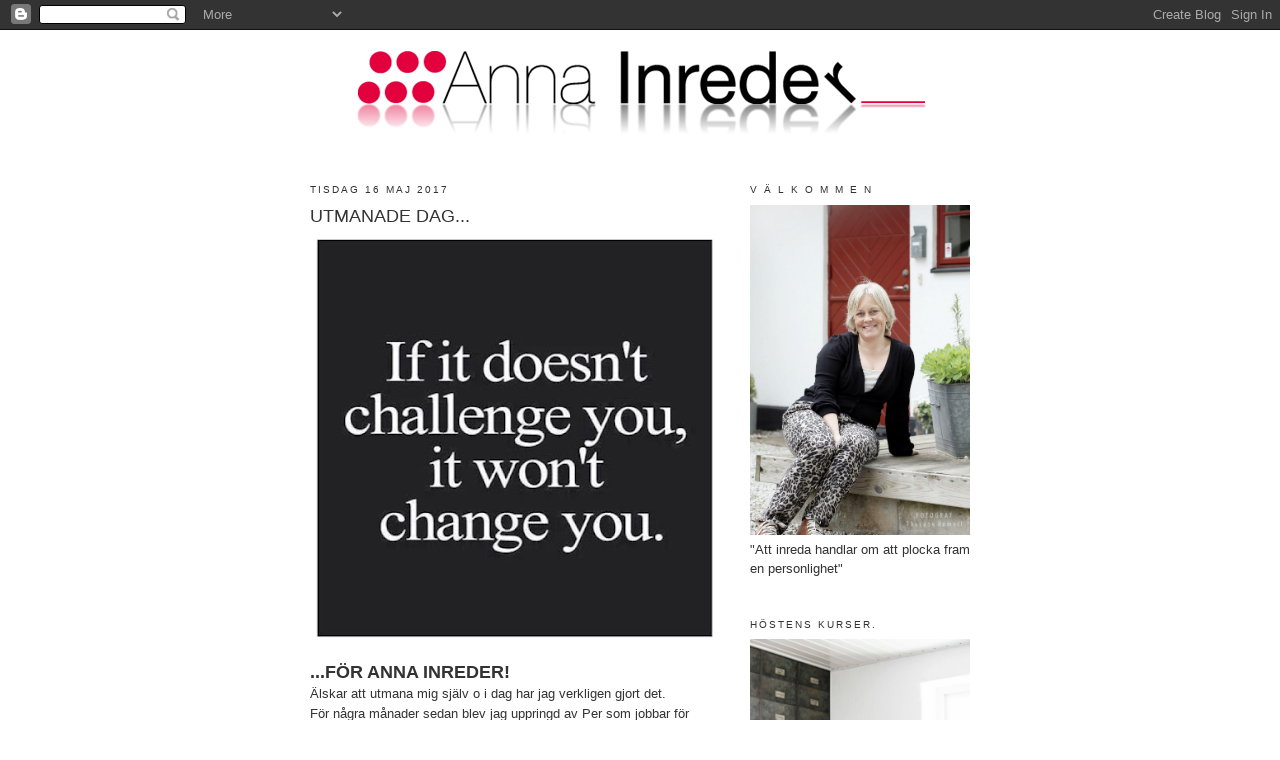

--- FILE ---
content_type: text/html; charset=UTF-8
request_url: https://annainreder.blogspot.com/2017/05/utmanade-dag.html
body_size: 16579
content:
<!DOCTYPE html>
<html dir='ltr'>
<head>
<link href='https://www.blogger.com/static/v1/widgets/2944754296-widget_css_bundle.css' rel='stylesheet' type='text/css'/>
<meta content='text/html; charset=UTF-8' http-equiv='Content-Type'/>
<meta content='blogger' name='generator'/>
<link href='https://annainreder.blogspot.com/favicon.ico' rel='icon' type='image/x-icon'/>
<link href='http://annainreder.blogspot.com/2017/05/utmanade-dag.html' rel='canonical'/>
<link rel="alternate" type="application/atom+xml" title="Anna Inreder - Atom" href="https://annainreder.blogspot.com/feeds/posts/default" />
<link rel="alternate" type="application/rss+xml" title="Anna Inreder - RSS" href="https://annainreder.blogspot.com/feeds/posts/default?alt=rss" />
<link rel="service.post" type="application/atom+xml" title="Anna Inreder - Atom" href="https://www.blogger.com/feeds/4982234830977508025/posts/default" />

<link rel="alternate" type="application/atom+xml" title="Anna Inreder - Atom" href="https://annainreder.blogspot.com/feeds/6789712951637290256/comments/default" />
<!--Can't find substitution for tag [blog.ieCssRetrofitLinks]-->
<link href='https://blogger.googleusercontent.com/img/b/R29vZ2xl/AVvXsEgo7fEi3lvMFM3WMrsjb-RSuUogU5zbPoeSG4NlbNlHxTMbmQihpbnq4fcJsblT4sQuU9BjlB6NEC4z9OsQEnzSZk0nT4pmu3jO-OgkfpY0vWeAa9CCbhGlD1XLFPZdn3bPvLybuAPf9R0/s400/blogger-image-816331249.jpg' rel='image_src'/>
<meta content='http://annainreder.blogspot.com/2017/05/utmanade-dag.html' property='og:url'/>
<meta content='UTMANADE DAG...' property='og:title'/>
<meta content='   ...FÖR ANNA INREDER!  Älskar att utmana mig själv o i dag har jag verkligen gjort det.  För några månader sedan blev jag uppringd av Per ...' property='og:description'/>
<meta content='https://blogger.googleusercontent.com/img/b/R29vZ2xl/AVvXsEgo7fEi3lvMFM3WMrsjb-RSuUogU5zbPoeSG4NlbNlHxTMbmQihpbnq4fcJsblT4sQuU9BjlB6NEC4z9OsQEnzSZk0nT4pmu3jO-OgkfpY0vWeAa9CCbhGlD1XLFPZdn3bPvLybuAPf9R0/w1200-h630-p-k-no-nu/blogger-image-816331249.jpg' property='og:image'/>
<title>Anna Inreder: UTMANADE DAG...</title>
<style id='page-skin-1' type='text/css'><!--
/*
-----------------------------------------------
Blogger Template Style
Name:     Minima
Date:     26 Feb 2004
Updated by: Blogger Team
----------------------------------------------- */
/* Use this with templates/template-twocol.html */
body {
background:#ffffff;
margin:0;
color:#333333;
font:x-small Georgia Serif;
font-size/* */:/**/small;
font-size: /**/small;
text-align: center;
}
a:link {
color:#cc0000;
text-decoration:none;
}
a:visited {
color:#cc0000;
text-decoration:none;
}
a:hover {
color:#333333;
text-decoration:underline;
}
a img {
border-width:0;
}
/* Header
-----------------------------------------------
*/
#header-wrapper {
width:660px;
margin:0 auto 10px;
border:1px solid #ffffff;
}
#header-inner {
background-position: center;
margin-left: auto;
margin-right: auto;
}
#header {
margin: 5px;
border: 1px solid #ffffff;
text-align: center;
color:#333333;
}
#header h1 {
margin:5px 5px 0;
padding:15px 20px .25em;
line-height:1.2em;
text-transform:uppercase;
letter-spacing:.2em;
font: normal normal 200% Trebuchet, Trebuchet MS, Arial, sans-serif;
}
#header a {
color:#333333;
text-decoration:none;
}
#header a:hover {
color:#333333;
}
#header .description {
margin:0 5px 5px;
padding:0 20px 15px;
max-width:700px;
text-transform:uppercase;
letter-spacing:.2em;
line-height: 1.4em;
font: normal normal 78% Trebuchet, Trebuchet MS, Arial, sans-serif;
color: #333333;
}
#header img {
margin-left: auto;
margin-right: auto;
}
/* Outer-Wrapper
----------------------------------------------- */
#outer-wrapper {
width: 660px;
margin:0 auto;
padding:10px;
text-align:left;
font: normal normal 100% Trebuchet, Trebuchet MS, Arial, sans-serif;
}
#main-wrapper {
width: 410px;
float: left;
word-wrap: break-word; /* fix for long text breaking sidebar float in IE */
overflow: hidden;     /* fix for long non-text content breaking IE sidebar float */
}
#sidebar-wrapper {
width: 220px;
float: right;
word-wrap: break-word; /* fix for long text breaking sidebar float in IE */
overflow: hidden;      /* fix for long non-text content breaking IE sidebar float */
}
/* Headings
----------------------------------------------- */
h2 {
margin:1.5em 0 .75em;
font:normal normal 78% Trebuchet, Trebuchet MS, Arial, sans-serif;
line-height: 1.4em;
text-transform:uppercase;
letter-spacing:.2em;
color:#333333;
}
/* Posts
-----------------------------------------------
*/
h2.date-header {
margin:1.5em 0 .5em;
}
.post {
margin:.5em 0 1.5em;
border-bottom:1px dotted #ffffff;
padding-bottom:1.5em;
}
.post h3 {
margin:.25em 0 0;
padding:0 0 4px;
font-size:140%;
font-weight:normal;
line-height:1.4em;
color:#333333;
}
.post h3 a, .post h3 a:visited, .post h3 strong {
display:block;
text-decoration:none;
color:#333333;
font-weight:normal;
}
.post h3 strong, .post h3 a:hover {
color:#333333;
}
.post-body {
margin:0 0 .75em;
line-height:1.6em;
}
.post-body blockquote {
line-height:1.3em;
}
.post-footer {
margin: .75em 0;
color:#333333;
text-transform:uppercase;
letter-spacing:.1em;
font: normal normal 78% Trebuchet, Trebuchet MS, Arial, sans-serif;
line-height: 1.4em;
}
.comment-link {
margin-left:.6em;
}
.post img, table.tr-caption-container {
padding:4px;
border:1px solid #ffffff;
}
.tr-caption-container img {
border: none;
padding: 0;
}
.post blockquote {
margin:1em 20px;
}
.post blockquote p {
margin:.75em 0;
}
/* Comments
----------------------------------------------- */
#comments h4 {
margin:1em 0;
font-weight: bold;
line-height: 1.4em;
text-transform:uppercase;
letter-spacing:.2em;
color: #333333;
}
#comments-block {
margin:1em 0 1.5em;
line-height:1.6em;
}
#comments-block .comment-author {
margin:.5em 0;
}
#comments-block .comment-body {
margin:.25em 0 0;
}
#comments-block .comment-footer {
margin:-.25em 0 2em;
line-height: 1.4em;
text-transform:uppercase;
letter-spacing:.1em;
}
#comments-block .comment-body p {
margin:0 0 .75em;
}
.deleted-comment {
font-style:italic;
color:gray;
}
#blog-pager-newer-link {
float: left;
}
#blog-pager-older-link {
float: right;
}
#blog-pager {
text-align: center;
}
.feed-links {
clear: both;
line-height: 2.5em;
}
/* Sidebar Content
----------------------------------------------- */
.sidebar {
color: #333333;
line-height: 1.5em;
}
.sidebar ul {
list-style:none;
margin:0 0 0;
padding:0 0 0;
}
.sidebar li {
margin:0;
padding-top:0;
padding-right:0;
padding-bottom:.25em;
padding-left:15px;
text-indent:-15px;
line-height:1.5em;
}
.sidebar .widget, .main .widget {
border-bottom:1px dotted #ffffff;
margin:0 0 1.5em;
padding:0 0 1.5em;
}
.main .Blog {
border-bottom-width: 0;
}
/* Profile
----------------------------------------------- */
.profile-img {
float: left;
margin-top: 0;
margin-right: 5px;
margin-bottom: 5px;
margin-left: 0;
padding: 4px;
border: 1px solid #ffffff;
}
.profile-data {
margin:0;
text-transform:uppercase;
letter-spacing:.1em;
font: normal normal 78% Trebuchet, Trebuchet MS, Arial, sans-serif;
color: #333333;
font-weight: bold;
line-height: 1.6em;
}
.profile-datablock {
margin:.5em 0 .5em;
}
.profile-textblock {
margin: 0.5em 0;
line-height: 1.6em;
}
.profile-link {
font: normal normal 78% Trebuchet, Trebuchet MS, Arial, sans-serif;
text-transform: uppercase;
letter-spacing: .1em;
}
/* Footer
----------------------------------------------- */
#footer {
width:660px;
clear:both;
margin:0 auto;
padding-top:15px;
line-height: 1.6em;
text-transform:uppercase;
letter-spacing:.1em;
text-align: center;
}

--></style>
<link href='https://www.blogger.com/dyn-css/authorization.css?targetBlogID=4982234830977508025&amp;zx=42613247-56af-4d29-9bcd-91ce4b7ff0ec' media='none' onload='if(media!=&#39;all&#39;)media=&#39;all&#39;' rel='stylesheet'/><noscript><link href='https://www.blogger.com/dyn-css/authorization.css?targetBlogID=4982234830977508025&amp;zx=42613247-56af-4d29-9bcd-91ce4b7ff0ec' rel='stylesheet'/></noscript>
<meta name='google-adsense-platform-account' content='ca-host-pub-1556223355139109'/>
<meta name='google-adsense-platform-domain' content='blogspot.com'/>

<!-- data-ad-client=ca-pub-2464767558822264 -->

</head>
<body>
<div class='navbar section' id='navbar'><div class='widget Navbar' data-version='1' id='Navbar1'><script type="text/javascript">
    function setAttributeOnload(object, attribute, val) {
      if(window.addEventListener) {
        window.addEventListener('load',
          function(){ object[attribute] = val; }, false);
      } else {
        window.attachEvent('onload', function(){ object[attribute] = val; });
      }
    }
  </script>
<div id="navbar-iframe-container"></div>
<script type="text/javascript" src="https://apis.google.com/js/platform.js"></script>
<script type="text/javascript">
      gapi.load("gapi.iframes:gapi.iframes.style.bubble", function() {
        if (gapi.iframes && gapi.iframes.getContext) {
          gapi.iframes.getContext().openChild({
              url: 'https://www.blogger.com/navbar/4982234830977508025?po\x3d6789712951637290256\x26origin\x3dhttps://annainreder.blogspot.com',
              where: document.getElementById("navbar-iframe-container"),
              id: "navbar-iframe"
          });
        }
      });
    </script><script type="text/javascript">
(function() {
var script = document.createElement('script');
script.type = 'text/javascript';
script.src = '//pagead2.googlesyndication.com/pagead/js/google_top_exp.js';
var head = document.getElementsByTagName('head')[0];
if (head) {
head.appendChild(script);
}})();
</script>
</div></div>
<div id='outer-wrapper'><div id='wrap2'>
<!-- skip links for text browsers -->
<span id='skiplinks' style='display:none;'>
<a href='#main'>skip to main </a> |
      <a href='#sidebar'>skip to sidebar</a>
</span>
<div id='header-wrapper'>
<div class='header section' id='header'><div class='widget Header' data-version='1' id='Header1'>
<div id='header-inner'>
<a href='https://annainreder.blogspot.com/' style='display: block'>
<img alt='Anna Inreder' height='104px; ' id='Header1_headerimg' src='https://blogger.googleusercontent.com/img/b/R29vZ2xl/AVvXsEh2QM8GT8tfipWLQdb0DxFjxCgDMno0LFu7Er01j2GETsfYJiod-JvLxm16qV4z5UMcdaVFME0YT24ScjShGCyweyQ_z9JOd1PDX3yQGkYbNqtQkBWCLS1qr_kgwLbe0mKbkjgp5Q-jDN8/s1600-r/logga_spegel.png' style='display: block' width='572px; '/>
</a>
</div>
</div></div>
</div>
<div id='content-wrapper'>
<div id='crosscol-wrapper' style='text-align:center'>
<div class='crosscol no-items section' id='crosscol'></div>
</div>
<div id='main-wrapper'>
<div class='main section' id='main'><div class='widget Blog' data-version='1' id='Blog1'>
<div class='blog-posts hfeed'>

          <div class="date-outer">
        
<h2 class='date-header'><span>tisdag 16 maj 2017</span></h2>

          <div class="date-posts">
        
<div class='post-outer'>
<div class='post hentry uncustomized-post-template' itemprop='blogPost' itemscope='itemscope' itemtype='http://schema.org/BlogPosting'>
<meta content='https://blogger.googleusercontent.com/img/b/R29vZ2xl/AVvXsEgo7fEi3lvMFM3WMrsjb-RSuUogU5zbPoeSG4NlbNlHxTMbmQihpbnq4fcJsblT4sQuU9BjlB6NEC4z9OsQEnzSZk0nT4pmu3jO-OgkfpY0vWeAa9CCbhGlD1XLFPZdn3bPvLybuAPf9R0/s400/blogger-image-816331249.jpg' itemprop='image_url'/>
<meta content='4982234830977508025' itemprop='blogId'/>
<meta content='6789712951637290256' itemprop='postId'/>
<a name='6789712951637290256'></a>
<h3 class='post-title entry-title' itemprop='name'>
UTMANADE DAG...
</h3>
<div class='post-header'>
<div class='post-header-line-1'></div>
</div>
<div class='post-body entry-content' id='post-body-6789712951637290256' itemprop='description articleBody'>
<div dir="ltr" style="text-align: left;" trbidi="on">
<div class="separator" style="clear: both;">
<a href="https://blogger.googleusercontent.com/img/b/R29vZ2xl/AVvXsEgo7fEi3lvMFM3WMrsjb-RSuUogU5zbPoeSG4NlbNlHxTMbmQihpbnq4fcJsblT4sQuU9BjlB6NEC4z9OsQEnzSZk0nT4pmu3jO-OgkfpY0vWeAa9CCbhGlD1XLFPZdn3bPvLybuAPf9R0/s640/blogger-image-816331249.jpg" imageanchor="1" style="clear: left; float: left; margin-bottom: 1em; margin-right: 1em;"><img border="0" height="400" src="https://blogger.googleusercontent.com/img/b/R29vZ2xl/AVvXsEgo7fEi3lvMFM3WMrsjb-RSuUogU5zbPoeSG4NlbNlHxTMbmQihpbnq4fcJsblT4sQuU9BjlB6NEC4z9OsQEnzSZk0nT4pmu3jO-OgkfpY0vWeAa9CCbhGlD1XLFPZdn3bPvLybuAPf9R0/s400/blogger-image-816331249.jpg" width="400" /></a></div>
<strong><span style="font-size: large;">...FÖR ANNA INREDER!</span></strong><br />
Älskar att utmana mig själv o i dag har jag verkligen gjort det.<br />
För några månader sedan blev jag uppringd av Per som jobbar för Skandia fastigheter o är centrumutveklare på Valen shoppingcenter i Trelleborg.<br />
<div class="separator" style="clear: both;">
<a href="https://blogger.googleusercontent.com/img/b/R29vZ2xl/AVvXsEgIImVr5IrZBF9cBUYTLFsrbgRYRzG1yV1yDe3Br6M4ayHt85h5OKMZFHQNm1YRwVb_XMzxNyHP5iOgGIpN1pUT_4rSXcNvBuyQmUNk6ilDuW2daD-ZRzic6d-dyfYh-5Wa2AQ0F_PsKJ4/s640/blogger-image-1454504530.jpg" imageanchor="1" style="clear: left; float: left; margin-bottom: 1em; margin-right: 1em;"><img border="0" height="400" src="https://blogger.googleusercontent.com/img/b/R29vZ2xl/AVvXsEgIImVr5IrZBF9cBUYTLFsrbgRYRzG1yV1yDe3Br6M4ayHt85h5OKMZFHQNm1YRwVb_XMzxNyHP5iOgGIpN1pUT_4rSXcNvBuyQmUNk6ilDuW2daD-ZRzic6d-dyfYh-5Wa2AQ0F_PsKJ4/s400/blogger-image-1454504530.jpg" width="400" /></a></div>
<br />
Han vill ha mig som idespruta, bollplank o konsult för att skapa en mer levande o inspirerande miljö på Valen.&nbsp; Ett varuhus som alltid har haft en tråkig o ointersant stämpel...men det skall det bli ändring på!<br />
Förvandlingen kickade igång&nbsp;redan i&nbsp;början av 2017, Per har satt tänderna i detta varuhus o redan&nbsp;skapat en&nbsp;massa nya, inspirenade idéer och möjligheter. Vi kom fram till en massa nya o bra idéer...som vi nu tillsammans skall försöka sätta till verket. <br />
Lovar att ni skall få följa med på hela denna resan om ni vill.<br />
Så mottot för denna utmaning är:<br />
If it doesn&#180;t challege you it dosen&#180;t change you<br />
<div class="separator" style="clear: both;">
<a href="https://blogger.googleusercontent.com/img/b/R29vZ2xl/AVvXsEg2XqLL1R7b9RQSQ-pULeP0proaRSV5dzUPdk7bgnJIcDr1yA3GXTzDKhLMi2my_HEjpja3QDWHQCBj-0bMbnFPkclR_BP6rPwfhOfVH-ACZ9KGo74ab2y5bSXuPRcLx5nolTD9iVnlGZw/s640/blogger-image--1053276584.jpg" imageanchor="1" style="clear: left; float: left; margin-bottom: 1em; margin-right: 1em;"><img border="0" height="399" src="https://blogger.googleusercontent.com/img/b/R29vZ2xl/AVvXsEg2XqLL1R7b9RQSQ-pULeP0proaRSV5dzUPdk7bgnJIcDr1yA3GXTzDKhLMi2my_HEjpja3QDWHQCBj-0bMbnFPkclR_BP6rPwfhOfVH-ACZ9KGo74ab2y5bSXuPRcLx5nolTD9iVnlGZw/s400/blogger-image--1053276584.jpg" width="400" /></a></div>
Så jag bestämde mig för att klappa mig själv lite på axel genom att köpa underbara&nbsp;pioner o svenska jordgubbar att njuta av.<br />
Hoppas ni också får en härlig kväll.<br />
Ha det bäst!<br />
Kram Anna<br />
<br />
<br />
<div class="separator" style="clear: both;">
<a href="https://blogger.googleusercontent.com/img/b/R29vZ2xl/AVvXsEj6wfkGRXWZTe1u7R_nCF3sPppbK6qinA7Ggz2JdX4TtJWBnHIqF3lE81LAMZtw0-fRlAOTd_pxbEyfQCN8ceMRp36sT_sqjt-zGRTUHmXbozMe8TddaQcXld7ewJI4BLcDtGUxP08kjuc/s640/blogger-image-989588538.jpg" imageanchor="1" style="clear: left; float: left; margin-bottom: 1em; margin-right: 1em;"><img border="0" height="399" src="https://blogger.googleusercontent.com/img/b/R29vZ2xl/AVvXsEj6wfkGRXWZTe1u7R_nCF3sPppbK6qinA7Ggz2JdX4TtJWBnHIqF3lE81LAMZtw0-fRlAOTd_pxbEyfQCN8ceMRp36sT_sqjt-zGRTUHmXbozMe8TddaQcXld7ewJI4BLcDtGUxP08kjuc/s400/blogger-image-989588538.jpg" width="400" /></a></div>
</div>
<div style='clear: both;'></div>
</div>
<div class='post-footer'>
<div class='post-footer-line post-footer-line-1'>
<span class='post-author vcard'>
Upplagd av
<span class='fn' itemprop='author' itemscope='itemscope' itemtype='http://schema.org/Person'>
<meta content='https://www.blogger.com/profile/07293453268723665663' itemprop='url'/>
<a class='g-profile' href='https://www.blogger.com/profile/07293453268723665663' rel='author' title='author profile'>
<span itemprop='name'>Anna Inreder</span>
</a>
</span>
</span>
<span class='post-timestamp'>
kl.
<meta content='http://annainreder.blogspot.com/2017/05/utmanade-dag.html' itemprop='url'/>
<a class='timestamp-link' href='https://annainreder.blogspot.com/2017/05/utmanade-dag.html' rel='bookmark' title='permanent link'><abbr class='published' itemprop='datePublished' title='2017-05-16T12:02:00-07:00'>12:02</abbr></a>
</span>
<span class='post-comment-link'>
</span>
<span class='post-icons'>
<span class='item-control blog-admin pid-620845669'>
<a href='https://www.blogger.com/post-edit.g?blogID=4982234830977508025&postID=6789712951637290256&from=pencil' title='Redigera inlägg'>
<img alt='' class='icon-action' height='18' src='https://resources.blogblog.com/img/icon18_edit_allbkg.gif' width='18'/>
</a>
</span>
</span>
<div class='post-share-buttons goog-inline-block'>
</div>
</div>
<div class='post-footer-line post-footer-line-2'>
<span class='post-labels'>
Etiketter:
<a href='https://annainreder.blogspot.com/search/label/Anna%20inreder' rel='tag'>Anna inreder</a>,
<a href='https://annainreder.blogspot.com/search/label/butiks%20skyltning' rel='tag'>butiks skyltning</a>,
<a href='https://annainreder.blogspot.com/search/label/dagens%20tips' rel='tag'>dagens tips</a>,
<a href='https://annainreder.blogspot.com/search/label/inredare%20p%C3%A5%20plats' rel='tag'>inredare på plats</a>,
<a href='https://annainreder.blogspot.com/search/label/inspiration' rel='tag'>inspiration</a>,
<a href='https://annainreder.blogspot.com/search/label/konsultation' rel='tag'>konsultation</a>,
<a href='https://annainreder.blogspot.com/search/label/monter' rel='tag'>monter</a>,
<a href='https://annainreder.blogspot.com/search/label/moodboard.' rel='tag'>moodboard.</a>
</span>
</div>
<div class='post-footer-line post-footer-line-3'>
<span class='post-location'>
</span>
</div>
</div>
</div>
<div class='comments' id='comments'>
<a name='comments'></a>
<h4>Inga kommentarer:</h4>
<div id='Blog1_comments-block-wrapper'>
<dl class='avatar-comment-indent' id='comments-block'>
</dl>
</div>
<p class='comment-footer'>
<a href='https://www.blogger.com/comment/fullpage/post/4982234830977508025/6789712951637290256' onclick=''>Skicka en kommentar</a>
</p>
</div>
</div>

        </div></div>
      
</div>
<div class='blog-pager' id='blog-pager'>
<span id='blog-pager-newer-link'>
<a class='blog-pager-newer-link' href='https://annainreder.blogspot.com/2017/05/nar-liten-blir-stor.html' id='Blog1_blog-pager-newer-link' title='Senaste inlägg'>Senaste inlägg</a>
</span>
<span id='blog-pager-older-link'>
<a class='blog-pager-older-link' href='https://annainreder.blogspot.com/2017/05/gronskande-hall.html' id='Blog1_blog-pager-older-link' title='Äldre inlägg'>Äldre inlägg</a>
</span>
<a class='home-link' href='https://annainreder.blogspot.com/'>Startsida</a>
</div>
<div class='clear'></div>
<div class='post-feeds'>
<div class='feed-links'>
Prenumerera på:
<a class='feed-link' href='https://annainreder.blogspot.com/feeds/6789712951637290256/comments/default' target='_blank' type='application/atom+xml'>Kommentarer till inlägget (Atom)</a>
</div>
</div>
</div></div>
</div>
<div id='sidebar-wrapper'>
<div class='sidebar section' id='sidebar'><div class='widget Image' data-version='1' id='Image2'>
<h2>V Ä L K O M M E N</h2>
<div class='widget-content'>
<img alt='V Ä L K O M M E N' height='330' id='Image2_img' src='https://blogger.googleusercontent.com/img/b/R29vZ2xl/AVvXsEiRUD1tID_OPq8M9FTQMSEWEOVu4Hp61mm9sd-cvpqZOs9WqNVgb9Vb4TOR7tzOxayqc22ueMyFtdpexNkRKWHw0kw1QRuLSWiKGotGneyVNRKpcH9Vh4WB9oIUf8Yg_0PVr-nUkPN9y75h/s1600-r/18+Anna+Inreder+097_pt1+ny.jpg' width='220'/>
<br/>
<span class='caption'>"Att inreda handlar om att plocka fram en personlighet"</span>
</div>
<div class='clear'></div>
</div><div class='widget Image' data-version='1' id='Image6'>
<h2>HÖSTENS KURSER.</h2>
<div class='widget-content'>
<a href='http://annainreder.blogspot.se/2017/08/hostens-inspirerande-kurser.html'>
<img alt='HÖSTENS KURSER.' height='330' id='Image6_img' src='https://blogger.googleusercontent.com/img/b/R29vZ2xl/AVvXsEhh2m_AncL3VUnbmzfhn8fl4PuEgJ1OssWWtPPqNJF1b1sZOSk4EEtaBLqtGFKqr6Zk-CTWRatKE44OPXrH9xZwgRTW_5HE8oJVZj7aOqJAu8W1wNo6Dv3pijtz_P2CZJhHtvCWq4vfUKsy/s1600-r/38+Anna+Inreder+204_pt1+ny.jpg' width='220'/>
</a>
<br/>
<span class='caption'>Kontakta mig för mer info.</span>
</div>
<div class='clear'></div>
</div><div class='widget Image' data-version='1' id='Image3'>
<h2>VÅRT TORP...</h2>
<div class='widget-content'>
<a href='http://www.expressen.se/leva-och-bo/hemma-hos-5/titta-in-i-det-charmiga-torpet-fran-1800-talet/'>
<img alt='VÅRT TORP...' height='220' id='Image3_img' src='https://blogger.googleusercontent.com/img/b/R29vZ2xl/AVvXsEhxVhc4-lThUKPkk39gb-gpwBxMzHGPR13zPAvZ4f1U4vTDbQSis_izURsUByOy5-mZQuL8icLOcFG1InMM8A-ABvj7PSSQifxrV8TyO9ZNLUib9w2-xfnb3TTyht0lYA8Hppdb41XQqH0/s1600/LEVA+O+BO+REPORTAGE.jpg' width='220'/>
</a>
<br/>
<span class='caption'>I LEVA O BO!</span>
</div>
<div class='clear'></div>
</div><div class='widget Image' data-version='1' id='Image13'>
<h2>Följ mig gärna här också!</h2>
<div class='widget-content'>
<a href='https://instagram.com/annainreder/'>
<img alt='Följ mig gärna här också!' height='220' id='Image13_img' src='https://blogger.googleusercontent.com/img/b/R29vZ2xl/AVvXsEiEKag2WMdMo_txw3l5IPCMr8Op8gU62UgUq8HkA-cSl8T5pZp7vlt-Ike3Sdux_wNqSeUN8o9xQq215FNux3tFrnf63pHjonu3Hs3HA2gA_AU2VMCAIk2wEcJ2MAJxqvWodoxTLWpcIdRz/s1600/instagram.png' width='220'/>
</a>
<br/>
</div>
<div class='clear'></div>
</div><div class='widget Image' data-version='1' id='Image7'>
<h2>BLOGGAR I SVERIGE.</h2>
<div class='widget-content'>
<a href='http://inredningsbloggar.com/'>
<img alt='BLOGGAR I SVERIGE.' height='34' id='Image7_img' src='https://blogger.googleusercontent.com/img/b/R29vZ2xl/AVvXsEjRrNao04TCn2u6X4DhJ5TyREn0Si6DLIy-IaasJZFDLZwtfuRodF7jTWyVoHtWlKfQ1jLkkoIj1JuEu31RZhKMKoe3qDdhRigqVlhnxZhcbU5ifCp4uUrXrSyZpiF6b2YqMcKdjnpjO8pp/s1600/svenskabloggar.png' width='118'/>
</a>
<br/>
<span class='caption'>FÖLJ MIG ÄVEN HÄR.</span>
</div>
<div class='clear'></div>
</div><div class='widget Text' data-version='1' id='Text1'>
<h2 class='title'>Om ni vill komma i kontakt med mig:</h2>
<div class='widget-content'>
<b><a href="mailto:anna@annainreder.se"><span style="color: rgb(204, 0, 0);">anna@annainreder.se</span></a>      0706-760604</b><br/><b>Instagram: Annainreder<br/></b><br/>
</div>
<div class='clear'></div>
</div><div class='widget Image' data-version='1' id='Image4'>
<h2>SAMARBETE MED:</h2>
<div class='widget-content'>
<a href='http://www.fonstret.com/'>
<img alt='SAMARBETE MED:' height='181' id='Image4_img' src='https://blogger.googleusercontent.com/img/b/R29vZ2xl/AVvXsEg-s1bCm6tbqw-yM2Ac_gwCW6WnkGrKTragz-hdkjGEUvyZDDzXDNgf475pghbu-W8D75b2xOTyXNPvg-j5W3Xt2pnzb64vRXv-ystJn3xg82rZQR8O4rOaGv8YlJfpQvxkKrEzA-LaLcI/s1600/F%25C3%25B6nstret.png' width='220'/>
</a>
<br/>
<span class='caption'>Tyg o solskydd</span>
</div>
<div class='clear'></div>
</div><div class='widget Image' data-version='1' id='Image15'>
<h2>INSPIRATÖR/ INREDARE</h2>
<div class='widget-content'>
<a href='http://www.slattarpsgard.se/'>
<img alt='INSPIRATÖR/ INREDARE' height='118' id='Image15_img' src='https://blogger.googleusercontent.com/img/b/R29vZ2xl/AVvXsEhd8QmD0UPuVH-3XDiGOE9No4x28Slxng-CMd_PI4-LcnKxEz7c6XfblypBJg29pLd0BJgEdDUYDnJ_fh0tGoyxZFU7f2CDrYd0jZK81hxrqaT2y3wyWqihZ2lnXysF8I0wD3D3wpsmF8w/s220/sl%25C3%25A4ttarp+logga.jpg2.png' width='220'/>
</a>
<br/>
</div>
<div class='clear'></div>
</div><div class='widget Image' data-version='1' id='Image1'>
<h2>SPECIELLT FÖR ER!</h2>
<div class='widget-content'>
<a href='http://www.printswithwings.com/'>
<img alt='SPECIELLT FÖR ER!' height='220' id='Image1_img' src='https://blogger.googleusercontent.com/img/b/R29vZ2xl/AVvXsEiG1x6E5kDiaf4KzLKc4fMFCKyrS4RtivQwihqiMcmkBvcpR4x_mgHsdVfoKV5Taf9rLiSx5wJrY8ukyZ925mrOp_NQZY2gKnUwSIb_qU6UixPCfAgETEojbVYC_syrDMubfkp46TR9mGU/s220/Season_1_jan.jpg' width='220'/>
</a>
<br/>
<span class='caption'>KOD ANNAINREDER GER 15%</span>
</div>
<div class='clear'></div>
</div><div class='widget Image' data-version='1' id='Image16'>
<h2>UPPSKATTAD GÅVA.</h2>
<div class='widget-content'>
<a href='http://annainreder.blogspot.se/2013/09/presentkort.html'>
<img alt='UPPSKATTAD GÅVA.' height='220' id='Image16_img' src='https://blogger.googleusercontent.com/img/b/R29vZ2xl/AVvXsEgxztBIHtMC4o2MZFCLyl-B_hgUXDm41DEsf6cKHQu1-zTeEgmSQvZrBzxjIh63D1mBQymZ6vg2dh9e7YZsjvJWfSyYxgN4CxdWiZnw1Me-ZFNesOo6Vn77h1_GY40qKc4lIbKX96VRFY4/s220/holmbytorp%252C+helen+axelsson%252C+presentkort+011.JPG' width='147'/>
</a>
<br/>
<span class='caption'>Ni bestämmer tiden jag kommer med inspirationen!</span>
</div>
<div class='clear'></div>
</div><div class='widget Image' data-version='1' id='Image17'>
<h2>INREDARE PÅ PLATS!</h2>
<div class='widget-content'>
<a href='http://annainreder.blogspot.se/2012/04/inredare-pa-plats.html'>
<img alt='INREDARE PÅ PLATS!' height='220' id='Image17_img' src='https://blogger.googleusercontent.com/img/b/R29vZ2xl/AVvXsEhIw6K6IztXgfEqWtDzRtCfyImS8aBKX1tP95llZ3vULg0K7mBQgeSX6HReUxXJ52iiAIMlHtiO28P1wvrJ3SNJZpN8hEHeUDKsdsg6BAYWWYwc7c7e4OCsfJcDVnSi69rTbLG5-bt4VdCM/s220/ncs_index.jpg' width='147'/>
</a>
<br/>
</div>
<div class='clear'></div>
</div><div class='widget PopularPosts' data-version='1' id='PopularPosts1'>
<h2>Populära inlägg</h2>
<div class='widget-content popular-posts'>
<ul>
<li>
<div class='item-thumbnail-only'>
<div class='item-thumbnail'>
<a href='https://annainreder.blogspot.com/2018/02/strandmon.html' target='_blank'>
<img alt='' border='0' src='https://blogger.googleusercontent.com/img/b/R29vZ2xl/AVvXsEj3GxofonibtDy_7uoo_h96yHYIpCGPquVAdH4yRyPKNIrCecra1TH9bnsuh0_IV3xJ113rQ65smTeYJ7KYQ55CujAI8TPeR6ZjCTGsO4nBDhKQ4CP0HMbjfb-nX1Wf7GAViWBdplGshes/w72-h72-p-k-no-nu/sandmoln+%25C3%25B6ronlappsf%25C3%25A5t%25C3%25B6lj.jpg'/>
</a>
</div>
<div class='item-title'><a href='https://annainreder.blogspot.com/2018/02/strandmon.html'>STRANDMON...</a></div>
</div>
<div style='clear: both;'></div>
</li>
<li>
<div class='item-thumbnail-only'>
<div class='item-thumbnail'>
<a href='https://annainreder.blogspot.com/2012/11/ligger-och-tanker.html' target='_blank'>
<img alt='' border='0' src='https://blogger.googleusercontent.com/img/b/R29vZ2xl/AVvXsEhdvLbNZlA4bQ3twwWvxT3V1bsonVBnkjPOo-IevdHvjavydaim-xIXKoV_Z4Qm_VnGC6ZHbXBTyKfQFN3Un-BFT9MyjRBA_IIdpCJJMethJnaRs8lbQpEUX-5MRMWIR4gAylyWjTXe_yQ/w72-h72-p-k-no-nu/hmprodCANODU68.jpg'/>
</a>
</div>
<div class='item-title'><a href='https://annainreder.blogspot.com/2012/11/ligger-och-tanker.html'>Ligger och tänker......</a></div>
</div>
<div style='clear: both;'></div>
</li>
<li>
<div class='item-thumbnail-only'>
<div class='item-thumbnail'>
<a href='https://annainreder.blogspot.com/2012/11/piff-infor-julen.html' target='_blank'>
<img alt='' border='0' src='https://blogger.googleusercontent.com/img/b/R29vZ2xl/AVvXsEjU_PxDxC2s2Y_a9rKsCK9sS6hP2_L6TaTtDnPsa8UOkhxjo4RJv6z7OB1PAW91lLpZM8pUO6bdCCmB6sTT7i_L5m6lNpEQ97ahW_Tmm64ZR4PfFjLrLdSBLHjhZB833yP0cez5iX5L_Qk/w72-h72-p-k-no-nu/julias+dagsverkes+dag.+011.jpg'/>
</a>
</div>
<div class='item-title'><a href='https://annainreder.blogspot.com/2012/11/piff-infor-julen.html'>Piff inför julen!</a></div>
</div>
<div style='clear: both;'></div>
</li>
<li>
<div class='item-thumbnail-only'>
<div class='item-thumbnail'>
<a href='https://annainreder.blogspot.com/2017/12/adventsfint-infor-i-morgon.html' target='_blank'>
<img alt='' border='0' src='https://blogger.googleusercontent.com/img/b/R29vZ2xl/AVvXsEgZ2S5SCo2Rh7PaPMB3kwNECMcdJjM8IkW9FvJH4gMsYZB0YdLbDmhGXoYDnc2n5UfL40Xq28r94sWMfyg1vRjWTOpuITHQbS5Nfip_fmCmFTeIQ-s5qy-Et5WTrBtCWwnAY-n4Lzo75F4/w72-h72-p-k-no-nu/DSC_0012.JPG'/>
</a>
</div>
<div class='item-title'><a href='https://annainreder.blogspot.com/2017/12/adventsfint-infor-i-morgon.html'>ADVENTSFINT INFÖR I MORGON!</a></div>
</div>
<div style='clear: both;'></div>
</li>
<li>
<div class='item-thumbnail-only'>
<div class='item-thumbnail'>
<a href='https://annainreder.blogspot.com/2018/05/missa-inte.html' target='_blank'>
<img alt='' border='0' src='https://blogger.googleusercontent.com/img/b/R29vZ2xl/AVvXsEhAa3M5L07yai-xrrj3r34JBMXikQw0mFJDZRaMNFov8Ia0YC10OFSWhyzmy8tDQFdKof3xnGCsyKQ1JsW5O8AHwbvZJoz7h4B9brHRrCVbB9J1LUSvUS64aTYfhyphenhyphen7Bbb6LG42A3Imwwao/w72-h72-p-k-no-nu/rea_slattarpsgard.jpg'/>
</a>
</div>
<div class='item-title'><a href='https://annainreder.blogspot.com/2018/05/missa-inte.html'>MISSA INTE...</a></div>
</div>
<div style='clear: both;'></div>
</li>
<li>
<div class='item-thumbnail-only'>
<div class='item-thumbnail'>
<a href='https://annainreder.blogspot.com/2018/10/valkommen-till-min-nya-kreativa-varld.html' target='_blank'>
<img alt='' border='0' src='https://blogger.googleusercontent.com/img/b/R29vZ2xl/AVvXsEjM1xMQ5xqUsCyQS7YmE3YU8itfVoB-2X19B6IZc7RxxWiibBL-DHpg88gOugE2HG5RIyG6NbZmGwWgvUnAuIecl-c2ePhOmGDkiuFSlgPgl2f354wqdIJOYe6vsp8lqjUHzJn-o36IWFE/w72-h72-p-k-no-nu/IMG_3654.JPG'/>
</a>
</div>
<div class='item-title'><a href='https://annainreder.blogspot.com/2018/10/valkommen-till-min-nya-kreativa-varld.html'>VÄLKOMMEN TILL MIN NYA KREATIVA VÄRLD...</a></div>
</div>
<div style='clear: both;'></div>
</li>
<li>
<div class='item-thumbnail-only'>
<div class='item-thumbnail'>
<a href='https://annainreder.blogspot.com/2012/04/slapp-in-harliga-nyanser-av-blatt.html' target='_blank'>
<img alt='' border='0' src='https://blogger.googleusercontent.com/img/b/R29vZ2xl/AVvXsEiMhtMeLOxNa8NZUf_5iOD1Gr6q9HFsWYs_54FhYj9mcNAncGv16MC_NXsPq0iTWfq5HWCqVXOSFPD6wFQhqUFeeOWQhGBcHnCUoJpO7FAIg1fnS-uHTmGfDMozZCuzHB4T4pUl-oJFq4c/w72-h72-p-k-no-nu/six4_634686046317034685_w720_h419_cx10_cy10_cx2140_cy281.jpg'/>
</a>
</div>
<div class='item-title'><a href='https://annainreder.blogspot.com/2012/04/slapp-in-harliga-nyanser-av-blatt.html'>Släpp in härliga nyanser av blått!</a></div>
</div>
<div style='clear: both;'></div>
</li>
<li>
<div class='item-thumbnail-only'>
<div class='item-thumbnail'>
<a href='https://annainreder.blogspot.com/2016/01/vilka-dagar.html' target='_blank'>
<img alt='' border='0' src='https://blogger.googleusercontent.com/img/b/R29vZ2xl/AVvXsEjAS4UGup9Ijm1TZ8LfqwXHcSGNgaxw4kxJ3sExSyq-4NSjR3sVgTav25jXm0Zm-Dt3h2ptnTWJMKfHKHFhoqiLbiSP6gw6-5NG9Y3bJ-hvrf9GDCgdah-imseKkAL3m5mlMtHI23KJhEZo/w72-h72-p-k-no-nu/blogger-image-1508460456.jpg'/>
</a>
</div>
<div class='item-title'><a href='https://annainreder.blogspot.com/2016/01/vilka-dagar.html'>VILKA DAGAR...</a></div>
</div>
<div style='clear: both;'></div>
</li>
<li>
<div class='item-thumbnail-only'>
<div class='item-thumbnail'>
<a href='https://annainreder.blogspot.com/2011/03/utflykt-med-barnen.html' target='_blank'>
<img alt='' border='0' src='https://blogger.googleusercontent.com/img/b/R29vZ2xl/AVvXsEhjFpQm0ZTzqFr6XE_Lup6jt5PT4fhD6vZPtHvoOJe-qxU3l1CtKjs-9vuNNMsyhN_1lDx3PTHdFsG4XFS_1NKdfBFn1c2TMjiKkK9VqVf-ojnMLHZucoMR_cSEKZPiZXDBIgAu6Ex_9fX6/w72-h72-p-k-no-nu/16143_195684413831_180581683831_3911620_4967273_n.jpg'/>
</a>
</div>
<div class='item-title'><a href='https://annainreder.blogspot.com/2011/03/utflykt-med-barnen.html'>Utflykt med barnen!</a></div>
</div>
<div style='clear: both;'></div>
</li>
<li>
<div class='item-thumbnail-only'>
<div class='item-thumbnail'>
<a href='https://annainreder.blogspot.com/2012/06/om-det-slutar-regna.html' target='_blank'>
<img alt='' border='0' src='https://blogger.googleusercontent.com/img/b/R29vZ2xl/AVvXsEgDB49RDBQzp7H5E1uo2bEaIL0FbR4qyb417bBNKe06fWZEkLw7IB6OJDGrPF3aLUOlZLiihxDXxx4-BoFlNtQLvCE5iQVsIaE1afKq-kP48N1Y7lt0wCnDgPOB0LdvtQgA7UchhVn0WtE/w72-h72-p-k-no-nu/JNKPIN~1.JPG'/>
</a>
</div>
<div class='item-title'><a href='https://annainreder.blogspot.com/2012/06/om-det-slutar-regna.html'>Om det slutar regna....</a></div>
</div>
<div style='clear: both;'></div>
</li>
</ul>
<div class='clear'></div>
</div>
</div><div class='widget BlogArchive' data-version='1' id='BlogArchive2'>
<h2>Bloggarkiv</h2>
<div class='widget-content'>
<div id='ArchiveList'>
<div id='BlogArchive2_ArchiveList'>
<ul class='hierarchy'>
<li class='archivedate collapsed'>
<a class='toggle' href='javascript:void(0)'>
<span class='zippy'>

        &#9658;&#160;
      
</span>
</a>
<a class='post-count-link' href='https://annainreder.blogspot.com/2018/'>
2018
</a>
<span class='post-count' dir='ltr'>(34)</span>
<ul class='hierarchy'>
<li class='archivedate collapsed'>
<a class='toggle' href='javascript:void(0)'>
<span class='zippy'>

        &#9658;&#160;
      
</span>
</a>
<a class='post-count-link' href='https://annainreder.blogspot.com/2018/10/'>
oktober
</a>
<span class='post-count' dir='ltr'>(1)</span>
</li>
</ul>
<ul class='hierarchy'>
<li class='archivedate collapsed'>
<a class='toggle' href='javascript:void(0)'>
<span class='zippy'>

        &#9658;&#160;
      
</span>
</a>
<a class='post-count-link' href='https://annainreder.blogspot.com/2018/05/'>
maj
</a>
<span class='post-count' dir='ltr'>(2)</span>
</li>
</ul>
<ul class='hierarchy'>
<li class='archivedate collapsed'>
<a class='toggle' href='javascript:void(0)'>
<span class='zippy'>

        &#9658;&#160;
      
</span>
</a>
<a class='post-count-link' href='https://annainreder.blogspot.com/2018/04/'>
april
</a>
<span class='post-count' dir='ltr'>(4)</span>
</li>
</ul>
<ul class='hierarchy'>
<li class='archivedate collapsed'>
<a class='toggle' href='javascript:void(0)'>
<span class='zippy'>

        &#9658;&#160;
      
</span>
</a>
<a class='post-count-link' href='https://annainreder.blogspot.com/2018/03/'>
mars
</a>
<span class='post-count' dir='ltr'>(4)</span>
</li>
</ul>
<ul class='hierarchy'>
<li class='archivedate collapsed'>
<a class='toggle' href='javascript:void(0)'>
<span class='zippy'>

        &#9658;&#160;
      
</span>
</a>
<a class='post-count-link' href='https://annainreder.blogspot.com/2018/02/'>
februari
</a>
<span class='post-count' dir='ltr'>(9)</span>
</li>
</ul>
<ul class='hierarchy'>
<li class='archivedate collapsed'>
<a class='toggle' href='javascript:void(0)'>
<span class='zippy'>

        &#9658;&#160;
      
</span>
</a>
<a class='post-count-link' href='https://annainreder.blogspot.com/2018/01/'>
januari
</a>
<span class='post-count' dir='ltr'>(14)</span>
</li>
</ul>
</li>
</ul>
<ul class='hierarchy'>
<li class='archivedate expanded'>
<a class='toggle' href='javascript:void(0)'>
<span class='zippy toggle-open'>

        &#9660;&#160;
      
</span>
</a>
<a class='post-count-link' href='https://annainreder.blogspot.com/2017/'>
2017
</a>
<span class='post-count' dir='ltr'>(266)</span>
<ul class='hierarchy'>
<li class='archivedate collapsed'>
<a class='toggle' href='javascript:void(0)'>
<span class='zippy'>

        &#9658;&#160;
      
</span>
</a>
<a class='post-count-link' href='https://annainreder.blogspot.com/2017/12/'>
december
</a>
<span class='post-count' dir='ltr'>(23)</span>
</li>
</ul>
<ul class='hierarchy'>
<li class='archivedate collapsed'>
<a class='toggle' href='javascript:void(0)'>
<span class='zippy'>

        &#9658;&#160;
      
</span>
</a>
<a class='post-count-link' href='https://annainreder.blogspot.com/2017/11/'>
november
</a>
<span class='post-count' dir='ltr'>(23)</span>
</li>
</ul>
<ul class='hierarchy'>
<li class='archivedate collapsed'>
<a class='toggle' href='javascript:void(0)'>
<span class='zippy'>

        &#9658;&#160;
      
</span>
</a>
<a class='post-count-link' href='https://annainreder.blogspot.com/2017/10/'>
oktober
</a>
<span class='post-count' dir='ltr'>(17)</span>
</li>
</ul>
<ul class='hierarchy'>
<li class='archivedate collapsed'>
<a class='toggle' href='javascript:void(0)'>
<span class='zippy'>

        &#9658;&#160;
      
</span>
</a>
<a class='post-count-link' href='https://annainreder.blogspot.com/2017/09/'>
september
</a>
<span class='post-count' dir='ltr'>(17)</span>
</li>
</ul>
<ul class='hierarchy'>
<li class='archivedate collapsed'>
<a class='toggle' href='javascript:void(0)'>
<span class='zippy'>

        &#9658;&#160;
      
</span>
</a>
<a class='post-count-link' href='https://annainreder.blogspot.com/2017/08/'>
augusti
</a>
<span class='post-count' dir='ltr'>(23)</span>
</li>
</ul>
<ul class='hierarchy'>
<li class='archivedate collapsed'>
<a class='toggle' href='javascript:void(0)'>
<span class='zippy'>

        &#9658;&#160;
      
</span>
</a>
<a class='post-count-link' href='https://annainreder.blogspot.com/2017/07/'>
juli
</a>
<span class='post-count' dir='ltr'>(23)</span>
</li>
</ul>
<ul class='hierarchy'>
<li class='archivedate collapsed'>
<a class='toggle' href='javascript:void(0)'>
<span class='zippy'>

        &#9658;&#160;
      
</span>
</a>
<a class='post-count-link' href='https://annainreder.blogspot.com/2017/06/'>
juni
</a>
<span class='post-count' dir='ltr'>(23)</span>
</li>
</ul>
<ul class='hierarchy'>
<li class='archivedate expanded'>
<a class='toggle' href='javascript:void(0)'>
<span class='zippy toggle-open'>

        &#9660;&#160;
      
</span>
</a>
<a class='post-count-link' href='https://annainreder.blogspot.com/2017/05/'>
maj
</a>
<span class='post-count' dir='ltr'>(23)</span>
<ul class='posts'>
<li><a href='https://annainreder.blogspot.com/2017/05/mellangarden-i-bullerbyn.html'>MELLANGÅRDEN I BULLERBYN....</a></li>
<li><a href='https://annainreder.blogspot.com/2017/05/magisk-kvall.html'>MAGISK KVÄLL.</a></li>
<li><a href='https://annainreder.blogspot.com/2017/05/3-stilar.html'>3 STILAR ...</a></li>
<li><a href='https://annainreder.blogspot.com/2017/05/total-makeover-i.html'>TOTAL MAKEOVER I...</a></li>
<li><a href='https://annainreder.blogspot.com/2017/05/ljuvliga-pioner-infor-helgen.html'>LJUVLIGA PIONER INFÖR HELGEN!</a></li>
<li><a href='https://annainreder.blogspot.com/2017/05/mina-smarta-tips-pa-enkla-vaxter.html'>MINA SMARTA TIPS PÅ ENKLA VÄXTER!</a></li>
<li><a href='https://annainreder.blogspot.com/2017/05/min-handy-man.html'>MIN HANDY MAN...</a></li>
<li><a href='https://annainreder.blogspot.com/2017/05/kvadratsmart-kontor.html'>KVADRATSMART KONTOR.</a></li>
<li><a href='https://annainreder.blogspot.com/2017/05/taco-buffe-o-minigolf.html'>TACO BUFFÈ O MINIGOLF...</a></li>
<li><a href='https://annainreder.blogspot.com/2017/05/forlang-kvallarna.html'>FÖRLÄNG KVÄLLARNA...</a></li>
<li><a href='https://annainreder.blogspot.com/2017/05/nar-liten-blir-stor.html'>NÄR LITEN BLIR STOR!</a></li>
<li><a href='https://annainreder.blogspot.com/2017/05/utmanade-dag.html'>UTMANADE DAG...</a></li>
<li><a href='https://annainreder.blogspot.com/2017/05/gronskande-hall.html'>GRÖNSKANDE HALL.</a></li>
<li><a href='https://annainreder.blogspot.com/2017/05/eifeltornet-vantar-pa-dig.html'>EIFELTORNET VÄNTAR PÅ DIG!</a></li>
<li><a href='https://annainreder.blogspot.com/2017/05/rice-it-up.html'>RICE IT UP...</a></li>
<li><a href='https://annainreder.blogspot.com/2017/05/kvadratsmart-for.html'>KVADRATSMART FÖR...</a></li>
<li><a href='https://annainreder.blogspot.com/2017/05/mixat-hem.html'>MIXAT HEM...</a></li>
<li><a href='https://annainreder.blogspot.com/2017/05/with-love-from-positano.html'>WITH LOVE FROM POSITANO...</a></li>
<li><a href='https://annainreder.blogspot.com/2017/05/sommar-med-granit.html'>SOMMAR MED GRANIT!</a></li>
<li><a href='https://annainreder.blogspot.com/2017/05/rean-fortsatter-pa.html'>REAN FORTSÄTTER PÅ...</a></li>
<li><a href='https://annainreder.blogspot.com/2017/05/hjartan-pa-trad.html'>HJÄRTAN PÅ TRÅD.</a></li>
<li><a href='https://annainreder.blogspot.com/2017/05/kame-som-dekoration.html'>KAMÉ SOM DEKORATION.</a></li>
<li><a href='https://annainreder.blogspot.com/2017/05/paris.html'>PARIS...</a></li>
</ul>
</li>
</ul>
<ul class='hierarchy'>
<li class='archivedate collapsed'>
<a class='toggle' href='javascript:void(0)'>
<span class='zippy'>

        &#9658;&#160;
      
</span>
</a>
<a class='post-count-link' href='https://annainreder.blogspot.com/2017/04/'>
april
</a>
<span class='post-count' dir='ltr'>(25)</span>
</li>
</ul>
<ul class='hierarchy'>
<li class='archivedate collapsed'>
<a class='toggle' href='javascript:void(0)'>
<span class='zippy'>

        &#9658;&#160;
      
</span>
</a>
<a class='post-count-link' href='https://annainreder.blogspot.com/2017/03/'>
mars
</a>
<span class='post-count' dir='ltr'>(27)</span>
</li>
</ul>
<ul class='hierarchy'>
<li class='archivedate collapsed'>
<a class='toggle' href='javascript:void(0)'>
<span class='zippy'>

        &#9658;&#160;
      
</span>
</a>
<a class='post-count-link' href='https://annainreder.blogspot.com/2017/02/'>
februari
</a>
<span class='post-count' dir='ltr'>(21)</span>
</li>
</ul>
<ul class='hierarchy'>
<li class='archivedate collapsed'>
<a class='toggle' href='javascript:void(0)'>
<span class='zippy'>

        &#9658;&#160;
      
</span>
</a>
<a class='post-count-link' href='https://annainreder.blogspot.com/2017/01/'>
januari
</a>
<span class='post-count' dir='ltr'>(21)</span>
</li>
</ul>
</li>
</ul>
<ul class='hierarchy'>
<li class='archivedate collapsed'>
<a class='toggle' href='javascript:void(0)'>
<span class='zippy'>

        &#9658;&#160;
      
</span>
</a>
<a class='post-count-link' href='https://annainreder.blogspot.com/2016/'>
2016
</a>
<span class='post-count' dir='ltr'>(284)</span>
<ul class='hierarchy'>
<li class='archivedate collapsed'>
<a class='toggle' href='javascript:void(0)'>
<span class='zippy'>

        &#9658;&#160;
      
</span>
</a>
<a class='post-count-link' href='https://annainreder.blogspot.com/2016/12/'>
december
</a>
<span class='post-count' dir='ltr'>(28)</span>
</li>
</ul>
<ul class='hierarchy'>
<li class='archivedate collapsed'>
<a class='toggle' href='javascript:void(0)'>
<span class='zippy'>

        &#9658;&#160;
      
</span>
</a>
<a class='post-count-link' href='https://annainreder.blogspot.com/2016/11/'>
november
</a>
<span class='post-count' dir='ltr'>(27)</span>
</li>
</ul>
<ul class='hierarchy'>
<li class='archivedate collapsed'>
<a class='toggle' href='javascript:void(0)'>
<span class='zippy'>

        &#9658;&#160;
      
</span>
</a>
<a class='post-count-link' href='https://annainreder.blogspot.com/2016/10/'>
oktober
</a>
<span class='post-count' dir='ltr'>(25)</span>
</li>
</ul>
<ul class='hierarchy'>
<li class='archivedate collapsed'>
<a class='toggle' href='javascript:void(0)'>
<span class='zippy'>

        &#9658;&#160;
      
</span>
</a>
<a class='post-count-link' href='https://annainreder.blogspot.com/2016/09/'>
september
</a>
<span class='post-count' dir='ltr'>(20)</span>
</li>
</ul>
<ul class='hierarchy'>
<li class='archivedate collapsed'>
<a class='toggle' href='javascript:void(0)'>
<span class='zippy'>

        &#9658;&#160;
      
</span>
</a>
<a class='post-count-link' href='https://annainreder.blogspot.com/2016/08/'>
augusti
</a>
<span class='post-count' dir='ltr'>(22)</span>
</li>
</ul>
<ul class='hierarchy'>
<li class='archivedate collapsed'>
<a class='toggle' href='javascript:void(0)'>
<span class='zippy'>

        &#9658;&#160;
      
</span>
</a>
<a class='post-count-link' href='https://annainreder.blogspot.com/2016/07/'>
juli
</a>
<span class='post-count' dir='ltr'>(20)</span>
</li>
</ul>
<ul class='hierarchy'>
<li class='archivedate collapsed'>
<a class='toggle' href='javascript:void(0)'>
<span class='zippy'>

        &#9658;&#160;
      
</span>
</a>
<a class='post-count-link' href='https://annainreder.blogspot.com/2016/06/'>
juni
</a>
<span class='post-count' dir='ltr'>(24)</span>
</li>
</ul>
<ul class='hierarchy'>
<li class='archivedate collapsed'>
<a class='toggle' href='javascript:void(0)'>
<span class='zippy'>

        &#9658;&#160;
      
</span>
</a>
<a class='post-count-link' href='https://annainreder.blogspot.com/2016/05/'>
maj
</a>
<span class='post-count' dir='ltr'>(25)</span>
</li>
</ul>
<ul class='hierarchy'>
<li class='archivedate collapsed'>
<a class='toggle' href='javascript:void(0)'>
<span class='zippy'>

        &#9658;&#160;
      
</span>
</a>
<a class='post-count-link' href='https://annainreder.blogspot.com/2016/04/'>
april
</a>
<span class='post-count' dir='ltr'>(26)</span>
</li>
</ul>
<ul class='hierarchy'>
<li class='archivedate collapsed'>
<a class='toggle' href='javascript:void(0)'>
<span class='zippy'>

        &#9658;&#160;
      
</span>
</a>
<a class='post-count-link' href='https://annainreder.blogspot.com/2016/03/'>
mars
</a>
<span class='post-count' dir='ltr'>(24)</span>
</li>
</ul>
<ul class='hierarchy'>
<li class='archivedate collapsed'>
<a class='toggle' href='javascript:void(0)'>
<span class='zippy'>

        &#9658;&#160;
      
</span>
</a>
<a class='post-count-link' href='https://annainreder.blogspot.com/2016/02/'>
februari
</a>
<span class='post-count' dir='ltr'>(20)</span>
</li>
</ul>
<ul class='hierarchy'>
<li class='archivedate collapsed'>
<a class='toggle' href='javascript:void(0)'>
<span class='zippy'>

        &#9658;&#160;
      
</span>
</a>
<a class='post-count-link' href='https://annainreder.blogspot.com/2016/01/'>
januari
</a>
<span class='post-count' dir='ltr'>(23)</span>
</li>
</ul>
</li>
</ul>
<ul class='hierarchy'>
<li class='archivedate collapsed'>
<a class='toggle' href='javascript:void(0)'>
<span class='zippy'>

        &#9658;&#160;
      
</span>
</a>
<a class='post-count-link' href='https://annainreder.blogspot.com/2015/'>
2015
</a>
<span class='post-count' dir='ltr'>(320)</span>
<ul class='hierarchy'>
<li class='archivedate collapsed'>
<a class='toggle' href='javascript:void(0)'>
<span class='zippy'>

        &#9658;&#160;
      
</span>
</a>
<a class='post-count-link' href='https://annainreder.blogspot.com/2015/12/'>
december
</a>
<span class='post-count' dir='ltr'>(22)</span>
</li>
</ul>
<ul class='hierarchy'>
<li class='archivedate collapsed'>
<a class='toggle' href='javascript:void(0)'>
<span class='zippy'>

        &#9658;&#160;
      
</span>
</a>
<a class='post-count-link' href='https://annainreder.blogspot.com/2015/11/'>
november
</a>
<span class='post-count' dir='ltr'>(28)</span>
</li>
</ul>
<ul class='hierarchy'>
<li class='archivedate collapsed'>
<a class='toggle' href='javascript:void(0)'>
<span class='zippy'>

        &#9658;&#160;
      
</span>
</a>
<a class='post-count-link' href='https://annainreder.blogspot.com/2015/10/'>
oktober
</a>
<span class='post-count' dir='ltr'>(27)</span>
</li>
</ul>
<ul class='hierarchy'>
<li class='archivedate collapsed'>
<a class='toggle' href='javascript:void(0)'>
<span class='zippy'>

        &#9658;&#160;
      
</span>
</a>
<a class='post-count-link' href='https://annainreder.blogspot.com/2015/09/'>
september
</a>
<span class='post-count' dir='ltr'>(26)</span>
</li>
</ul>
<ul class='hierarchy'>
<li class='archivedate collapsed'>
<a class='toggle' href='javascript:void(0)'>
<span class='zippy'>

        &#9658;&#160;
      
</span>
</a>
<a class='post-count-link' href='https://annainreder.blogspot.com/2015/08/'>
augusti
</a>
<span class='post-count' dir='ltr'>(23)</span>
</li>
</ul>
<ul class='hierarchy'>
<li class='archivedate collapsed'>
<a class='toggle' href='javascript:void(0)'>
<span class='zippy'>

        &#9658;&#160;
      
</span>
</a>
<a class='post-count-link' href='https://annainreder.blogspot.com/2015/07/'>
juli
</a>
<span class='post-count' dir='ltr'>(27)</span>
</li>
</ul>
<ul class='hierarchy'>
<li class='archivedate collapsed'>
<a class='toggle' href='javascript:void(0)'>
<span class='zippy'>

        &#9658;&#160;
      
</span>
</a>
<a class='post-count-link' href='https://annainreder.blogspot.com/2015/06/'>
juni
</a>
<span class='post-count' dir='ltr'>(27)</span>
</li>
</ul>
<ul class='hierarchy'>
<li class='archivedate collapsed'>
<a class='toggle' href='javascript:void(0)'>
<span class='zippy'>

        &#9658;&#160;
      
</span>
</a>
<a class='post-count-link' href='https://annainreder.blogspot.com/2015/05/'>
maj
</a>
<span class='post-count' dir='ltr'>(28)</span>
</li>
</ul>
<ul class='hierarchy'>
<li class='archivedate collapsed'>
<a class='toggle' href='javascript:void(0)'>
<span class='zippy'>

        &#9658;&#160;
      
</span>
</a>
<a class='post-count-link' href='https://annainreder.blogspot.com/2015/04/'>
april
</a>
<span class='post-count' dir='ltr'>(25)</span>
</li>
</ul>
<ul class='hierarchy'>
<li class='archivedate collapsed'>
<a class='toggle' href='javascript:void(0)'>
<span class='zippy'>

        &#9658;&#160;
      
</span>
</a>
<a class='post-count-link' href='https://annainreder.blogspot.com/2015/03/'>
mars
</a>
<span class='post-count' dir='ltr'>(31)</span>
</li>
</ul>
<ul class='hierarchy'>
<li class='archivedate collapsed'>
<a class='toggle' href='javascript:void(0)'>
<span class='zippy'>

        &#9658;&#160;
      
</span>
</a>
<a class='post-count-link' href='https://annainreder.blogspot.com/2015/02/'>
februari
</a>
<span class='post-count' dir='ltr'>(29)</span>
</li>
</ul>
<ul class='hierarchy'>
<li class='archivedate collapsed'>
<a class='toggle' href='javascript:void(0)'>
<span class='zippy'>

        &#9658;&#160;
      
</span>
</a>
<a class='post-count-link' href='https://annainreder.blogspot.com/2015/01/'>
januari
</a>
<span class='post-count' dir='ltr'>(27)</span>
</li>
</ul>
</li>
</ul>
<ul class='hierarchy'>
<li class='archivedate collapsed'>
<a class='toggle' href='javascript:void(0)'>
<span class='zippy'>

        &#9658;&#160;
      
</span>
</a>
<a class='post-count-link' href='https://annainreder.blogspot.com/2014/'>
2014
</a>
<span class='post-count' dir='ltr'>(362)</span>
<ul class='hierarchy'>
<li class='archivedate collapsed'>
<a class='toggle' href='javascript:void(0)'>
<span class='zippy'>

        &#9658;&#160;
      
</span>
</a>
<a class='post-count-link' href='https://annainreder.blogspot.com/2014/12/'>
december
</a>
<span class='post-count' dir='ltr'>(26)</span>
</li>
</ul>
<ul class='hierarchy'>
<li class='archivedate collapsed'>
<a class='toggle' href='javascript:void(0)'>
<span class='zippy'>

        &#9658;&#160;
      
</span>
</a>
<a class='post-count-link' href='https://annainreder.blogspot.com/2014/11/'>
november
</a>
<span class='post-count' dir='ltr'>(30)</span>
</li>
</ul>
<ul class='hierarchy'>
<li class='archivedate collapsed'>
<a class='toggle' href='javascript:void(0)'>
<span class='zippy'>

        &#9658;&#160;
      
</span>
</a>
<a class='post-count-link' href='https://annainreder.blogspot.com/2014/10/'>
oktober
</a>
<span class='post-count' dir='ltr'>(31)</span>
</li>
</ul>
<ul class='hierarchy'>
<li class='archivedate collapsed'>
<a class='toggle' href='javascript:void(0)'>
<span class='zippy'>

        &#9658;&#160;
      
</span>
</a>
<a class='post-count-link' href='https://annainreder.blogspot.com/2014/09/'>
september
</a>
<span class='post-count' dir='ltr'>(30)</span>
</li>
</ul>
<ul class='hierarchy'>
<li class='archivedate collapsed'>
<a class='toggle' href='javascript:void(0)'>
<span class='zippy'>

        &#9658;&#160;
      
</span>
</a>
<a class='post-count-link' href='https://annainreder.blogspot.com/2014/08/'>
augusti
</a>
<span class='post-count' dir='ltr'>(30)</span>
</li>
</ul>
<ul class='hierarchy'>
<li class='archivedate collapsed'>
<a class='toggle' href='javascript:void(0)'>
<span class='zippy'>

        &#9658;&#160;
      
</span>
</a>
<a class='post-count-link' href='https://annainreder.blogspot.com/2014/07/'>
juli
</a>
<span class='post-count' dir='ltr'>(28)</span>
</li>
</ul>
<ul class='hierarchy'>
<li class='archivedate collapsed'>
<a class='toggle' href='javascript:void(0)'>
<span class='zippy'>

        &#9658;&#160;
      
</span>
</a>
<a class='post-count-link' href='https://annainreder.blogspot.com/2014/06/'>
juni
</a>
<span class='post-count' dir='ltr'>(28)</span>
</li>
</ul>
<ul class='hierarchy'>
<li class='archivedate collapsed'>
<a class='toggle' href='javascript:void(0)'>
<span class='zippy'>

        &#9658;&#160;
      
</span>
</a>
<a class='post-count-link' href='https://annainreder.blogspot.com/2014/05/'>
maj
</a>
<span class='post-count' dir='ltr'>(29)</span>
</li>
</ul>
<ul class='hierarchy'>
<li class='archivedate collapsed'>
<a class='toggle' href='javascript:void(0)'>
<span class='zippy'>

        &#9658;&#160;
      
</span>
</a>
<a class='post-count-link' href='https://annainreder.blogspot.com/2014/04/'>
april
</a>
<span class='post-count' dir='ltr'>(30)</span>
</li>
</ul>
<ul class='hierarchy'>
<li class='archivedate collapsed'>
<a class='toggle' href='javascript:void(0)'>
<span class='zippy'>

        &#9658;&#160;
      
</span>
</a>
<a class='post-count-link' href='https://annainreder.blogspot.com/2014/03/'>
mars
</a>
<span class='post-count' dir='ltr'>(37)</span>
</li>
</ul>
<ul class='hierarchy'>
<li class='archivedate collapsed'>
<a class='toggle' href='javascript:void(0)'>
<span class='zippy'>

        &#9658;&#160;
      
</span>
</a>
<a class='post-count-link' href='https://annainreder.blogspot.com/2014/02/'>
februari
</a>
<span class='post-count' dir='ltr'>(32)</span>
</li>
</ul>
<ul class='hierarchy'>
<li class='archivedate collapsed'>
<a class='toggle' href='javascript:void(0)'>
<span class='zippy'>

        &#9658;&#160;
      
</span>
</a>
<a class='post-count-link' href='https://annainreder.blogspot.com/2014/01/'>
januari
</a>
<span class='post-count' dir='ltr'>(31)</span>
</li>
</ul>
</li>
</ul>
<ul class='hierarchy'>
<li class='archivedate collapsed'>
<a class='toggle' href='javascript:void(0)'>
<span class='zippy'>

        &#9658;&#160;
      
</span>
</a>
<a class='post-count-link' href='https://annainreder.blogspot.com/2013/'>
2013
</a>
<span class='post-count' dir='ltr'>(430)</span>
<ul class='hierarchy'>
<li class='archivedate collapsed'>
<a class='toggle' href='javascript:void(0)'>
<span class='zippy'>

        &#9658;&#160;
      
</span>
</a>
<a class='post-count-link' href='https://annainreder.blogspot.com/2013/12/'>
december
</a>
<span class='post-count' dir='ltr'>(31)</span>
</li>
</ul>
<ul class='hierarchy'>
<li class='archivedate collapsed'>
<a class='toggle' href='javascript:void(0)'>
<span class='zippy'>

        &#9658;&#160;
      
</span>
</a>
<a class='post-count-link' href='https://annainreder.blogspot.com/2013/11/'>
november
</a>
<span class='post-count' dir='ltr'>(32)</span>
</li>
</ul>
<ul class='hierarchy'>
<li class='archivedate collapsed'>
<a class='toggle' href='javascript:void(0)'>
<span class='zippy'>

        &#9658;&#160;
      
</span>
</a>
<a class='post-count-link' href='https://annainreder.blogspot.com/2013/10/'>
oktober
</a>
<span class='post-count' dir='ltr'>(30)</span>
</li>
</ul>
<ul class='hierarchy'>
<li class='archivedate collapsed'>
<a class='toggle' href='javascript:void(0)'>
<span class='zippy'>

        &#9658;&#160;
      
</span>
</a>
<a class='post-count-link' href='https://annainreder.blogspot.com/2013/09/'>
september
</a>
<span class='post-count' dir='ltr'>(35)</span>
</li>
</ul>
<ul class='hierarchy'>
<li class='archivedate collapsed'>
<a class='toggle' href='javascript:void(0)'>
<span class='zippy'>

        &#9658;&#160;
      
</span>
</a>
<a class='post-count-link' href='https://annainreder.blogspot.com/2013/08/'>
augusti
</a>
<span class='post-count' dir='ltr'>(32)</span>
</li>
</ul>
<ul class='hierarchy'>
<li class='archivedate collapsed'>
<a class='toggle' href='javascript:void(0)'>
<span class='zippy'>

        &#9658;&#160;
      
</span>
</a>
<a class='post-count-link' href='https://annainreder.blogspot.com/2013/07/'>
juli
</a>
<span class='post-count' dir='ltr'>(34)</span>
</li>
</ul>
<ul class='hierarchy'>
<li class='archivedate collapsed'>
<a class='toggle' href='javascript:void(0)'>
<span class='zippy'>

        &#9658;&#160;
      
</span>
</a>
<a class='post-count-link' href='https://annainreder.blogspot.com/2013/06/'>
juni
</a>
<span class='post-count' dir='ltr'>(35)</span>
</li>
</ul>
<ul class='hierarchy'>
<li class='archivedate collapsed'>
<a class='toggle' href='javascript:void(0)'>
<span class='zippy'>

        &#9658;&#160;
      
</span>
</a>
<a class='post-count-link' href='https://annainreder.blogspot.com/2013/05/'>
maj
</a>
<span class='post-count' dir='ltr'>(45)</span>
</li>
</ul>
<ul class='hierarchy'>
<li class='archivedate collapsed'>
<a class='toggle' href='javascript:void(0)'>
<span class='zippy'>

        &#9658;&#160;
      
</span>
</a>
<a class='post-count-link' href='https://annainreder.blogspot.com/2013/04/'>
april
</a>
<span class='post-count' dir='ltr'>(37)</span>
</li>
</ul>
<ul class='hierarchy'>
<li class='archivedate collapsed'>
<a class='toggle' href='javascript:void(0)'>
<span class='zippy'>

        &#9658;&#160;
      
</span>
</a>
<a class='post-count-link' href='https://annainreder.blogspot.com/2013/03/'>
mars
</a>
<span class='post-count' dir='ltr'>(44)</span>
</li>
</ul>
<ul class='hierarchy'>
<li class='archivedate collapsed'>
<a class='toggle' href='javascript:void(0)'>
<span class='zippy'>

        &#9658;&#160;
      
</span>
</a>
<a class='post-count-link' href='https://annainreder.blogspot.com/2013/02/'>
februari
</a>
<span class='post-count' dir='ltr'>(40)</span>
</li>
</ul>
<ul class='hierarchy'>
<li class='archivedate collapsed'>
<a class='toggle' href='javascript:void(0)'>
<span class='zippy'>

        &#9658;&#160;
      
</span>
</a>
<a class='post-count-link' href='https://annainreder.blogspot.com/2013/01/'>
januari
</a>
<span class='post-count' dir='ltr'>(35)</span>
</li>
</ul>
</li>
</ul>
<ul class='hierarchy'>
<li class='archivedate collapsed'>
<a class='toggle' href='javascript:void(0)'>
<span class='zippy'>

        &#9658;&#160;
      
</span>
</a>
<a class='post-count-link' href='https://annainreder.blogspot.com/2012/'>
2012
</a>
<span class='post-count' dir='ltr'>(546)</span>
<ul class='hierarchy'>
<li class='archivedate collapsed'>
<a class='toggle' href='javascript:void(0)'>
<span class='zippy'>

        &#9658;&#160;
      
</span>
</a>
<a class='post-count-link' href='https://annainreder.blogspot.com/2012/12/'>
december
</a>
<span class='post-count' dir='ltr'>(41)</span>
</li>
</ul>
<ul class='hierarchy'>
<li class='archivedate collapsed'>
<a class='toggle' href='javascript:void(0)'>
<span class='zippy'>

        &#9658;&#160;
      
</span>
</a>
<a class='post-count-link' href='https://annainreder.blogspot.com/2012/11/'>
november
</a>
<span class='post-count' dir='ltr'>(41)</span>
</li>
</ul>
<ul class='hierarchy'>
<li class='archivedate collapsed'>
<a class='toggle' href='javascript:void(0)'>
<span class='zippy'>

        &#9658;&#160;
      
</span>
</a>
<a class='post-count-link' href='https://annainreder.blogspot.com/2012/10/'>
oktober
</a>
<span class='post-count' dir='ltr'>(43)</span>
</li>
</ul>
<ul class='hierarchy'>
<li class='archivedate collapsed'>
<a class='toggle' href='javascript:void(0)'>
<span class='zippy'>

        &#9658;&#160;
      
</span>
</a>
<a class='post-count-link' href='https://annainreder.blogspot.com/2012/09/'>
september
</a>
<span class='post-count' dir='ltr'>(45)</span>
</li>
</ul>
<ul class='hierarchy'>
<li class='archivedate collapsed'>
<a class='toggle' href='javascript:void(0)'>
<span class='zippy'>

        &#9658;&#160;
      
</span>
</a>
<a class='post-count-link' href='https://annainreder.blogspot.com/2012/08/'>
augusti
</a>
<span class='post-count' dir='ltr'>(58)</span>
</li>
</ul>
<ul class='hierarchy'>
<li class='archivedate collapsed'>
<a class='toggle' href='javascript:void(0)'>
<span class='zippy'>

        &#9658;&#160;
      
</span>
</a>
<a class='post-count-link' href='https://annainreder.blogspot.com/2012/07/'>
juli
</a>
<span class='post-count' dir='ltr'>(40)</span>
</li>
</ul>
<ul class='hierarchy'>
<li class='archivedate collapsed'>
<a class='toggle' href='javascript:void(0)'>
<span class='zippy'>

        &#9658;&#160;
      
</span>
</a>
<a class='post-count-link' href='https://annainreder.blogspot.com/2012/06/'>
juni
</a>
<span class='post-count' dir='ltr'>(47)</span>
</li>
</ul>
<ul class='hierarchy'>
<li class='archivedate collapsed'>
<a class='toggle' href='javascript:void(0)'>
<span class='zippy'>

        &#9658;&#160;
      
</span>
</a>
<a class='post-count-link' href='https://annainreder.blogspot.com/2012/05/'>
maj
</a>
<span class='post-count' dir='ltr'>(49)</span>
</li>
</ul>
<ul class='hierarchy'>
<li class='archivedate collapsed'>
<a class='toggle' href='javascript:void(0)'>
<span class='zippy'>

        &#9658;&#160;
      
</span>
</a>
<a class='post-count-link' href='https://annainreder.blogspot.com/2012/04/'>
april
</a>
<span class='post-count' dir='ltr'>(44)</span>
</li>
</ul>
<ul class='hierarchy'>
<li class='archivedate collapsed'>
<a class='toggle' href='javascript:void(0)'>
<span class='zippy'>

        &#9658;&#160;
      
</span>
</a>
<a class='post-count-link' href='https://annainreder.blogspot.com/2012/03/'>
mars
</a>
<span class='post-count' dir='ltr'>(49)</span>
</li>
</ul>
<ul class='hierarchy'>
<li class='archivedate collapsed'>
<a class='toggle' href='javascript:void(0)'>
<span class='zippy'>

        &#9658;&#160;
      
</span>
</a>
<a class='post-count-link' href='https://annainreder.blogspot.com/2012/02/'>
februari
</a>
<span class='post-count' dir='ltr'>(53)</span>
</li>
</ul>
<ul class='hierarchy'>
<li class='archivedate collapsed'>
<a class='toggle' href='javascript:void(0)'>
<span class='zippy'>

        &#9658;&#160;
      
</span>
</a>
<a class='post-count-link' href='https://annainreder.blogspot.com/2012/01/'>
januari
</a>
<span class='post-count' dir='ltr'>(36)</span>
</li>
</ul>
</li>
</ul>
<ul class='hierarchy'>
<li class='archivedate collapsed'>
<a class='toggle' href='javascript:void(0)'>
<span class='zippy'>

        &#9658;&#160;
      
</span>
</a>
<a class='post-count-link' href='https://annainreder.blogspot.com/2011/'>
2011
</a>
<span class='post-count' dir='ltr'>(443)</span>
<ul class='hierarchy'>
<li class='archivedate collapsed'>
<a class='toggle' href='javascript:void(0)'>
<span class='zippy'>

        &#9658;&#160;
      
</span>
</a>
<a class='post-count-link' href='https://annainreder.blogspot.com/2011/12/'>
december
</a>
<span class='post-count' dir='ltr'>(48)</span>
</li>
</ul>
<ul class='hierarchy'>
<li class='archivedate collapsed'>
<a class='toggle' href='javascript:void(0)'>
<span class='zippy'>

        &#9658;&#160;
      
</span>
</a>
<a class='post-count-link' href='https://annainreder.blogspot.com/2011/11/'>
november
</a>
<span class='post-count' dir='ltr'>(42)</span>
</li>
</ul>
<ul class='hierarchy'>
<li class='archivedate collapsed'>
<a class='toggle' href='javascript:void(0)'>
<span class='zippy'>

        &#9658;&#160;
      
</span>
</a>
<a class='post-count-link' href='https://annainreder.blogspot.com/2011/10/'>
oktober
</a>
<span class='post-count' dir='ltr'>(38)</span>
</li>
</ul>
<ul class='hierarchy'>
<li class='archivedate collapsed'>
<a class='toggle' href='javascript:void(0)'>
<span class='zippy'>

        &#9658;&#160;
      
</span>
</a>
<a class='post-count-link' href='https://annainreder.blogspot.com/2011/09/'>
september
</a>
<span class='post-count' dir='ltr'>(22)</span>
</li>
</ul>
<ul class='hierarchy'>
<li class='archivedate collapsed'>
<a class='toggle' href='javascript:void(0)'>
<span class='zippy'>

        &#9658;&#160;
      
</span>
</a>
<a class='post-count-link' href='https://annainreder.blogspot.com/2011/08/'>
augusti
</a>
<span class='post-count' dir='ltr'>(22)</span>
</li>
</ul>
<ul class='hierarchy'>
<li class='archivedate collapsed'>
<a class='toggle' href='javascript:void(0)'>
<span class='zippy'>

        &#9658;&#160;
      
</span>
</a>
<a class='post-count-link' href='https://annainreder.blogspot.com/2011/07/'>
juli
</a>
<span class='post-count' dir='ltr'>(34)</span>
</li>
</ul>
<ul class='hierarchy'>
<li class='archivedate collapsed'>
<a class='toggle' href='javascript:void(0)'>
<span class='zippy'>

        &#9658;&#160;
      
</span>
</a>
<a class='post-count-link' href='https://annainreder.blogspot.com/2011/06/'>
juni
</a>
<span class='post-count' dir='ltr'>(32)</span>
</li>
</ul>
<ul class='hierarchy'>
<li class='archivedate collapsed'>
<a class='toggle' href='javascript:void(0)'>
<span class='zippy'>

        &#9658;&#160;
      
</span>
</a>
<a class='post-count-link' href='https://annainreder.blogspot.com/2011/05/'>
maj
</a>
<span class='post-count' dir='ltr'>(42)</span>
</li>
</ul>
<ul class='hierarchy'>
<li class='archivedate collapsed'>
<a class='toggle' href='javascript:void(0)'>
<span class='zippy'>

        &#9658;&#160;
      
</span>
</a>
<a class='post-count-link' href='https://annainreder.blogspot.com/2011/04/'>
april
</a>
<span class='post-count' dir='ltr'>(45)</span>
</li>
</ul>
<ul class='hierarchy'>
<li class='archivedate collapsed'>
<a class='toggle' href='javascript:void(0)'>
<span class='zippy'>

        &#9658;&#160;
      
</span>
</a>
<a class='post-count-link' href='https://annainreder.blogspot.com/2011/03/'>
mars
</a>
<span class='post-count' dir='ltr'>(47)</span>
</li>
</ul>
<ul class='hierarchy'>
<li class='archivedate collapsed'>
<a class='toggle' href='javascript:void(0)'>
<span class='zippy'>

        &#9658;&#160;
      
</span>
</a>
<a class='post-count-link' href='https://annainreder.blogspot.com/2011/02/'>
februari
</a>
<span class='post-count' dir='ltr'>(36)</span>
</li>
</ul>
<ul class='hierarchy'>
<li class='archivedate collapsed'>
<a class='toggle' href='javascript:void(0)'>
<span class='zippy'>

        &#9658;&#160;
      
</span>
</a>
<a class='post-count-link' href='https://annainreder.blogspot.com/2011/01/'>
januari
</a>
<span class='post-count' dir='ltr'>(35)</span>
</li>
</ul>
</li>
</ul>
<ul class='hierarchy'>
<li class='archivedate collapsed'>
<a class='toggle' href='javascript:void(0)'>
<span class='zippy'>

        &#9658;&#160;
      
</span>
</a>
<a class='post-count-link' href='https://annainreder.blogspot.com/2010/'>
2010
</a>
<span class='post-count' dir='ltr'>(442)</span>
<ul class='hierarchy'>
<li class='archivedate collapsed'>
<a class='toggle' href='javascript:void(0)'>
<span class='zippy'>

        &#9658;&#160;
      
</span>
</a>
<a class='post-count-link' href='https://annainreder.blogspot.com/2010/12/'>
december
</a>
<span class='post-count' dir='ltr'>(41)</span>
</li>
</ul>
<ul class='hierarchy'>
<li class='archivedate collapsed'>
<a class='toggle' href='javascript:void(0)'>
<span class='zippy'>

        &#9658;&#160;
      
</span>
</a>
<a class='post-count-link' href='https://annainreder.blogspot.com/2010/11/'>
november
</a>
<span class='post-count' dir='ltr'>(37)</span>
</li>
</ul>
<ul class='hierarchy'>
<li class='archivedate collapsed'>
<a class='toggle' href='javascript:void(0)'>
<span class='zippy'>

        &#9658;&#160;
      
</span>
</a>
<a class='post-count-link' href='https://annainreder.blogspot.com/2010/10/'>
oktober
</a>
<span class='post-count' dir='ltr'>(42)</span>
</li>
</ul>
<ul class='hierarchy'>
<li class='archivedate collapsed'>
<a class='toggle' href='javascript:void(0)'>
<span class='zippy'>

        &#9658;&#160;
      
</span>
</a>
<a class='post-count-link' href='https://annainreder.blogspot.com/2010/09/'>
september
</a>
<span class='post-count' dir='ltr'>(38)</span>
</li>
</ul>
<ul class='hierarchy'>
<li class='archivedate collapsed'>
<a class='toggle' href='javascript:void(0)'>
<span class='zippy'>

        &#9658;&#160;
      
</span>
</a>
<a class='post-count-link' href='https://annainreder.blogspot.com/2010/08/'>
augusti
</a>
<span class='post-count' dir='ltr'>(36)</span>
</li>
</ul>
<ul class='hierarchy'>
<li class='archivedate collapsed'>
<a class='toggle' href='javascript:void(0)'>
<span class='zippy'>

        &#9658;&#160;
      
</span>
</a>
<a class='post-count-link' href='https://annainreder.blogspot.com/2010/07/'>
juli
</a>
<span class='post-count' dir='ltr'>(14)</span>
</li>
</ul>
<ul class='hierarchy'>
<li class='archivedate collapsed'>
<a class='toggle' href='javascript:void(0)'>
<span class='zippy'>

        &#9658;&#160;
      
</span>
</a>
<a class='post-count-link' href='https://annainreder.blogspot.com/2010/06/'>
juni
</a>
<span class='post-count' dir='ltr'>(33)</span>
</li>
</ul>
<ul class='hierarchy'>
<li class='archivedate collapsed'>
<a class='toggle' href='javascript:void(0)'>
<span class='zippy'>

        &#9658;&#160;
      
</span>
</a>
<a class='post-count-link' href='https://annainreder.blogspot.com/2010/05/'>
maj
</a>
<span class='post-count' dir='ltr'>(31)</span>
</li>
</ul>
<ul class='hierarchy'>
<li class='archivedate collapsed'>
<a class='toggle' href='javascript:void(0)'>
<span class='zippy'>

        &#9658;&#160;
      
</span>
</a>
<a class='post-count-link' href='https://annainreder.blogspot.com/2010/04/'>
april
</a>
<span class='post-count' dir='ltr'>(36)</span>
</li>
</ul>
<ul class='hierarchy'>
<li class='archivedate collapsed'>
<a class='toggle' href='javascript:void(0)'>
<span class='zippy'>

        &#9658;&#160;
      
</span>
</a>
<a class='post-count-link' href='https://annainreder.blogspot.com/2010/03/'>
mars
</a>
<span class='post-count' dir='ltr'>(46)</span>
</li>
</ul>
<ul class='hierarchy'>
<li class='archivedate collapsed'>
<a class='toggle' href='javascript:void(0)'>
<span class='zippy'>

        &#9658;&#160;
      
</span>
</a>
<a class='post-count-link' href='https://annainreder.blogspot.com/2010/02/'>
februari
</a>
<span class='post-count' dir='ltr'>(40)</span>
</li>
</ul>
<ul class='hierarchy'>
<li class='archivedate collapsed'>
<a class='toggle' href='javascript:void(0)'>
<span class='zippy'>

        &#9658;&#160;
      
</span>
</a>
<a class='post-count-link' href='https://annainreder.blogspot.com/2010/01/'>
januari
</a>
<span class='post-count' dir='ltr'>(48)</span>
</li>
</ul>
</li>
</ul>
<ul class='hierarchy'>
<li class='archivedate collapsed'>
<a class='toggle' href='javascript:void(0)'>
<span class='zippy'>

        &#9658;&#160;
      
</span>
</a>
<a class='post-count-link' href='https://annainreder.blogspot.com/2009/'>
2009
</a>
<span class='post-count' dir='ltr'>(196)</span>
<ul class='hierarchy'>
<li class='archivedate collapsed'>
<a class='toggle' href='javascript:void(0)'>
<span class='zippy'>

        &#9658;&#160;
      
</span>
</a>
<a class='post-count-link' href='https://annainreder.blogspot.com/2009/12/'>
december
</a>
<span class='post-count' dir='ltr'>(39)</span>
</li>
</ul>
<ul class='hierarchy'>
<li class='archivedate collapsed'>
<a class='toggle' href='javascript:void(0)'>
<span class='zippy'>

        &#9658;&#160;
      
</span>
</a>
<a class='post-count-link' href='https://annainreder.blogspot.com/2009/11/'>
november
</a>
<span class='post-count' dir='ltr'>(55)</span>
</li>
</ul>
<ul class='hierarchy'>
<li class='archivedate collapsed'>
<a class='toggle' href='javascript:void(0)'>
<span class='zippy'>

        &#9658;&#160;
      
</span>
</a>
<a class='post-count-link' href='https://annainreder.blogspot.com/2009/10/'>
oktober
</a>
<span class='post-count' dir='ltr'>(46)</span>
</li>
</ul>
<ul class='hierarchy'>
<li class='archivedate collapsed'>
<a class='toggle' href='javascript:void(0)'>
<span class='zippy'>

        &#9658;&#160;
      
</span>
</a>
<a class='post-count-link' href='https://annainreder.blogspot.com/2009/09/'>
september
</a>
<span class='post-count' dir='ltr'>(34)</span>
</li>
</ul>
<ul class='hierarchy'>
<li class='archivedate collapsed'>
<a class='toggle' href='javascript:void(0)'>
<span class='zippy'>

        &#9658;&#160;
      
</span>
</a>
<a class='post-count-link' href='https://annainreder.blogspot.com/2009/08/'>
augusti
</a>
<span class='post-count' dir='ltr'>(18)</span>
</li>
</ul>
<ul class='hierarchy'>
<li class='archivedate collapsed'>
<a class='toggle' href='javascript:void(0)'>
<span class='zippy'>

        &#9658;&#160;
      
</span>
</a>
<a class='post-count-link' href='https://annainreder.blogspot.com/2009/07/'>
juli
</a>
<span class='post-count' dir='ltr'>(3)</span>
</li>
</ul>
<ul class='hierarchy'>
<li class='archivedate collapsed'>
<a class='toggle' href='javascript:void(0)'>
<span class='zippy'>

        &#9658;&#160;
      
</span>
</a>
<a class='post-count-link' href='https://annainreder.blogspot.com/2009/02/'>
februari
</a>
<span class='post-count' dir='ltr'>(1)</span>
</li>
</ul>
</li>
</ul>
</div>
</div>
<div class='clear'></div>
</div>
</div><div class='widget HTML' data-version='1' id='HTML2'>
<h2 class='title'>Antal besökare</h2>
<div class='widget-content'>
<!-- START Susnet BESÖKSREGISTRERINGSKOD -->
<script src="//susnet.se/susnetstat.js" type="text/javascript">
</script>
<script type="text/javascript">
susnet_counter_id = 96110;
susnet_security_code = 'bbb70';
susnet_node=0;
register();
</script>
<!-- SLUT Susnet BESÖKSREGISTRERINGSKOD -->

<br />Totalt:
<!-- START Susnet KOD som skriver ut TOTALT ANTAL BESÖKARE -->
<script src="//susnet.se/susnetstat.js" type="text/javascript">
</script>
<script type="text/javascript">
susnet_counter_id = 96110;
susnet_security_code = 'bbb70';
susnet_node=0;
getTotalUniqueVisitors();
</script>
<!-- SLUT Susnet KOD som skriver ut TOTALT ANTAL BESÖKARE -->
</div>
<div class='clear'></div>
</div><div class='widget Image' data-version='1' id='Image14'>
<h2>SENASTE BARISTA:</h2>
<div class='widget-content'>
<a href='http://annainreder.blogspot.se/2013/05/nu-ar-antligen-allt.html'>
<img alt='SENASTE BARISTA:' height='220' id='Image14_img' src='https://blogger.googleusercontent.com/img/b/R29vZ2xl/AVvXsEg-a0g_tm86hMXTvR1L0VOtaXQJlgXH5SPYDRLsV3BLCjy_SvDtzqmQNQme64p7igwDAAykY6E8CGGLFJiQcWOqr-phiOHwl0VZJQndcwtq0YcLKmlbQRJM2LZVb2W7akhmYtvkEM0-htm6/s220/barista+burl%25C3%25B6v+010.jpg' width='147'/>
</a>
<br/>
</div>
<div class='clear'></div>
</div><div class='widget Image' data-version='1' id='Image9'>
<h2>EMPORIA:</h2>
<div class='widget-content'>
<a href='http://annainreder.blogspot.se/2013/01/antligen-kan-jag-visa.html'>
<img alt='EMPORIA:' height='220' id='Image9_img' src='https://blogger.googleusercontent.com/img/b/R29vZ2xl/AVvXsEjI8MS27VYkkYUXIbhIyjbMAfWqfD-f2C9oUBi-dTbxgXq4cnOyBPW_vg_Q75jDc9105YEvOL5r-pCCzgDJKZ00CQg5xo6x72Ak0PkQxWoQWUaSNszekKGKkrnnI9LhI_GzvWHfWryXFaLA/s220/barista+emporia+004.jpg' width='147'/>
</a>
<br/>
<span class='caption'>Välkomna in!</span>
</div>
<div class='clear'></div>
</div><div class='widget Followers' data-version='1' id='Followers2'>
<h2 class='title'>Bloggintresserade</h2>
<div class='widget-content'>
<div id='Followers2-wrapper'>
<div style='margin-right:2px;'>
<div><script type="text/javascript" src="https://apis.google.com/js/platform.js"></script>
<div id="followers-iframe-container"></div>
<script type="text/javascript">
    window.followersIframe = null;
    function followersIframeOpen(url) {
      gapi.load("gapi.iframes", function() {
        if (gapi.iframes && gapi.iframes.getContext) {
          window.followersIframe = gapi.iframes.getContext().openChild({
            url: url,
            where: document.getElementById("followers-iframe-container"),
            messageHandlersFilter: gapi.iframes.CROSS_ORIGIN_IFRAMES_FILTER,
            messageHandlers: {
              '_ready': function(obj) {
                window.followersIframe.getIframeEl().height = obj.height;
              },
              'reset': function() {
                window.followersIframe.close();
                followersIframeOpen("https://www.blogger.com/followers/frame/4982234830977508025?colors\x3dCgt0cmFuc3BhcmVudBILdHJhbnNwYXJlbnQaByMzMzMzMzMiByNjYzAwMDAqByNmZmZmZmYyByMzMzMzMzM6ByMzMzMzMzNCByNjYzAwMDBKByMzMzMzMzNSByNjYzAwMDBaC3RyYW5zcGFyZW50\x26pageSize\x3d21\x26hl\x3dsv\x26origin\x3dhttps://annainreder.blogspot.com");
              },
              'open': function(url) {
                window.followersIframe.close();
                followersIframeOpen(url);
              }
            }
          });
        }
      });
    }
    followersIframeOpen("https://www.blogger.com/followers/frame/4982234830977508025?colors\x3dCgt0cmFuc3BhcmVudBILdHJhbnNwYXJlbnQaByMzMzMzMzMiByNjYzAwMDAqByNmZmZmZmYyByMzMzMzMzM6ByMzMzMzMzNCByNjYzAwMDBKByMzMzMzMzNSByNjYzAwMDBaC3RyYW5zcGFyZW50\x26pageSize\x3d21\x26hl\x3dsv\x26origin\x3dhttps://annainreder.blogspot.com");
  </script></div>
</div>
</div>
<div class='clear'></div>
</div>
</div><div class='widget LinkList' data-version='1' id='LinkList1'>
<h2>Favoriter:</h2>
<div class='widget-content'>
<ul>
<li><a href='http://attvaranagonsfru.se/'>Att vara någons fru</a></li>
<li><a href='http://www.daniellawitte.se/'>Daniella Witte</a></li>
<li><a href='https://ebbavonsydow.com/'>EBBAS</a></li>
<li><a href='http://ingerinthesouthsea.blogspot.se/'>Inger in the south sea</a></li>
<li><a href='http://inredningshjalpen.com/'>Inredningshjälpen</a></li>
<li><a href='http://livethemma.ikea.se/'>Livet hemma</a></li>
<li><a href='http://meandalice.blogspot.com/'>Me and Alice</a></li>
<li><a href='http://www.purplearea.se/'>Purple Area</a></li>
<li><a href='http://roombysofie.se/'>Room by Sofie</a></li>
<li><a href='http://blogg.skonahem.com/addsimplicity/'>Simplicity</a></li>
<li><a href='http://trendenser.se/'>Trendenser</a></li>
</ul>
<div class='clear'></div>
</div>
</div><div class='widget HTML' data-version='1' id='HTML3'>
<h2 class='title'>AddThis</h2>
<div class='widget-content'>
<div><a class="addthis_button" href="http://www.addthis.com/bookmark.php?v=250&amp;username=xa-4b62ba344af9904f"><img src="https://lh3.googleusercontent.com/blogger_img_proxy/AEn0k_vzODJVqyoWjXCf4TFe4_oEV9KBtYhLrgDWVoYiIEDfJd6fDNcJDLvkSfuMVODKc91eoWKLG7BqbZiXldS5X8ydejJbIoZFOkyFeeDYTeBrVMBXzw=s0-d" width="83" height="16" alt="Bookmark and Share" style="border:0"></a><script type="text/javascript" src="//s7.addthis.com/js/250/addthis_widget.js#username=xa-4b62ba344af9904f"></script></div>
</div>
<div class='clear'></div>
</div><div class='widget HTML' data-version='1' id='HTML4'>
<h2 class='title'><strong>Inredningsbloggar.net</strong></h2>
<div class='widget-content'>
<a href="http://www.inredningsbloggar.net/"><img border="0" alt="Inredningsbloggar" src="https://lh3.googleusercontent.com/blogger_img_proxy/AEn0k_uLcVsZw8J-dje80q9Y5_DvynmQ1tbSi2YBT6zVCbSn4jUtV3WeOvP35blrTBMgDpE_tyAnXWvREcn2_ac5BV_xpYNlEtUhcRYtKas-99d6MKr8kcQxIcIKlQM4=s0-d"></a>
</div>
<div class='clear'></div>
</div><div class='widget Image' data-version='1' id='Image12'>
<div class='widget-content'>
<a href='http://www.heminredningsbloggar.se/'>
<img alt='' height='90' id='Image12_img' src='https://blogger.googleusercontent.com/img/b/R29vZ2xl/AVvXsEjLsKvF-wNtX9_0d0xeqvEV75w7sX9CGO3sLxH9PQ8m4oBzVi6lrqNQwrnJEsVPXuyibfAM8qLEtGfEL-kF8uXAKPfWL5PWlqXJXdL2ExlRURzd-DgFbsZaDbBDWdzO_eV9Op2gfz2aViA/s220/heminredning.jpg' width='220'/>
</a>
<br/>
</div>
<div class='clear'></div>
</div><div class='widget Image' data-version='1' id='Image10'>
<div class='widget-content'>
<a href='http://svenskainredningsbloggar.blogspot.com/'>
<img alt='' height='219' id='Image10_img' src='https://blogger.googleusercontent.com/img/b/R29vZ2xl/AVvXsEgJWnPU50_dQ7kv7OvXrv1WJxpv31_TfUUbosSHV7sKQEP8hyphenhyphenLtAu3eJ0I5RCgag_p0LV7cAJzDMu7jobWlriS7Tf5c2322d5UhbEmuqxX9jyLWsJFMVcq-1X3uYUjpPouT723jnUL_aziE/s220/Knappen+kopiera.jpg' width='180'/>
</a>
<br/>
</div>
<div class='clear'></div>
</div>
<div class='widget HTML' data-version='1' id='HTML5'>
<div class='widget-content'>
<span id="blogportalstats" name="135339"></span>
<script type="text/javascript">
(function() {
var s = document.createElement('script'); s.type = 'text/javascript'; s.async = true;
s.src = 'http://www.bloggportalen.se/BlogPortal/js/stats/blogstat.js';
var x = document.getElementsByTagName('script')[0];
x.parentNode.insertBefore(s, x);
})();
</script>
</div>
<div class='clear'></div>
</div></div>
</div>
<!-- spacer for skins that want sidebar and main to be the same height-->
<div class='clear'>&#160;</div>
</div>
<!-- end content-wrapper -->
<div id='footer-wrapper'>
<div class='footer no-items section' id='footer'></div>
</div>
</div></div>
<!-- end outer-wrapper -->

<script type="text/javascript" src="https://www.blogger.com/static/v1/widgets/2028843038-widgets.js"></script>
<script type='text/javascript'>
window['__wavt'] = 'AOuZoY4h179_-9_YFvSOYDK3My3t-3h76w:1768878073475';_WidgetManager._Init('//www.blogger.com/rearrange?blogID\x3d4982234830977508025','//annainreder.blogspot.com/2017/05/utmanade-dag.html','4982234830977508025');
_WidgetManager._SetDataContext([{'name': 'blog', 'data': {'blogId': '4982234830977508025', 'title': 'Anna Inreder', 'url': 'https://annainreder.blogspot.com/2017/05/utmanade-dag.html', 'canonicalUrl': 'http://annainreder.blogspot.com/2017/05/utmanade-dag.html', 'homepageUrl': 'https://annainreder.blogspot.com/', 'searchUrl': 'https://annainreder.blogspot.com/search', 'canonicalHomepageUrl': 'http://annainreder.blogspot.com/', 'blogspotFaviconUrl': 'https://annainreder.blogspot.com/favicon.ico', 'bloggerUrl': 'https://www.blogger.com', 'hasCustomDomain': false, 'httpsEnabled': true, 'enabledCommentProfileImages': true, 'gPlusViewType': 'FILTERED_POSTMOD', 'adultContent': false, 'analyticsAccountNumber': '', 'encoding': 'UTF-8', 'locale': 'sv', 'localeUnderscoreDelimited': 'sv', 'languageDirection': 'ltr', 'isPrivate': false, 'isMobile': false, 'isMobileRequest': false, 'mobileClass': '', 'isPrivateBlog': false, 'isDynamicViewsAvailable': true, 'feedLinks': '\x3clink rel\x3d\x22alternate\x22 type\x3d\x22application/atom+xml\x22 title\x3d\x22Anna Inreder - Atom\x22 href\x3d\x22https://annainreder.blogspot.com/feeds/posts/default\x22 /\x3e\n\x3clink rel\x3d\x22alternate\x22 type\x3d\x22application/rss+xml\x22 title\x3d\x22Anna Inreder - RSS\x22 href\x3d\x22https://annainreder.blogspot.com/feeds/posts/default?alt\x3drss\x22 /\x3e\n\x3clink rel\x3d\x22service.post\x22 type\x3d\x22application/atom+xml\x22 title\x3d\x22Anna Inreder - Atom\x22 href\x3d\x22https://www.blogger.com/feeds/4982234830977508025/posts/default\x22 /\x3e\n\n\x3clink rel\x3d\x22alternate\x22 type\x3d\x22application/atom+xml\x22 title\x3d\x22Anna Inreder - Atom\x22 href\x3d\x22https://annainreder.blogspot.com/feeds/6789712951637290256/comments/default\x22 /\x3e\n', 'meTag': '', 'adsenseClientId': 'ca-pub-2464767558822264', 'adsenseHostId': 'ca-host-pub-1556223355139109', 'adsenseHasAds': false, 'adsenseAutoAds': false, 'boqCommentIframeForm': true, 'loginRedirectParam': '', 'view': '', 'dynamicViewsCommentsSrc': '//www.blogblog.com/dynamicviews/4224c15c4e7c9321/js/comments.js', 'dynamicViewsScriptSrc': '//www.blogblog.com/dynamicviews/6e0d22adcfa5abea', 'plusOneApiSrc': 'https://apis.google.com/js/platform.js', 'disableGComments': true, 'interstitialAccepted': false, 'sharing': {'platforms': [{'name': 'H\xe4mta l\xe4nk', 'key': 'link', 'shareMessage': 'H\xe4mta l\xe4nk', 'target': ''}, {'name': 'Facebook', 'key': 'facebook', 'shareMessage': 'Dela p\xe5 Facebook', 'target': 'facebook'}, {'name': 'BlogThis!', 'key': 'blogThis', 'shareMessage': 'BlogThis!', 'target': 'blog'}, {'name': 'X', 'key': 'twitter', 'shareMessage': 'Dela p\xe5 X', 'target': 'twitter'}, {'name': 'Pinterest', 'key': 'pinterest', 'shareMessage': 'Dela p\xe5 Pinterest', 'target': 'pinterest'}, {'name': 'E-post', 'key': 'email', 'shareMessage': 'E-post', 'target': 'email'}], 'disableGooglePlus': true, 'googlePlusShareButtonWidth': 0, 'googlePlusBootstrap': '\x3cscript type\x3d\x22text/javascript\x22\x3ewindow.___gcfg \x3d {\x27lang\x27: \x27sv\x27};\x3c/script\x3e'}, 'hasCustomJumpLinkMessage': false, 'jumpLinkMessage': 'L\xe4s mer', 'pageType': 'item', 'postId': '6789712951637290256', 'postImageThumbnailUrl': 'https://blogger.googleusercontent.com/img/b/R29vZ2xl/AVvXsEgo7fEi3lvMFM3WMrsjb-RSuUogU5zbPoeSG4NlbNlHxTMbmQihpbnq4fcJsblT4sQuU9BjlB6NEC4z9OsQEnzSZk0nT4pmu3jO-OgkfpY0vWeAa9CCbhGlD1XLFPZdn3bPvLybuAPf9R0/s72-c/blogger-image-816331249.jpg', 'postImageUrl': 'https://blogger.googleusercontent.com/img/b/R29vZ2xl/AVvXsEgo7fEi3lvMFM3WMrsjb-RSuUogU5zbPoeSG4NlbNlHxTMbmQihpbnq4fcJsblT4sQuU9BjlB6NEC4z9OsQEnzSZk0nT4pmu3jO-OgkfpY0vWeAa9CCbhGlD1XLFPZdn3bPvLybuAPf9R0/s400/blogger-image-816331249.jpg', 'pageName': 'UTMANADE DAG...', 'pageTitle': 'Anna Inreder: UTMANADE DAG...'}}, {'name': 'features', 'data': {}}, {'name': 'messages', 'data': {'edit': 'Redigera', 'linkCopiedToClipboard': 'L\xe4nk kopierad till Urklipp.', 'ok': 'Ok', 'postLink': 'Inl\xe4ggsl\xe4nk'}}, {'name': 'template', 'data': {'isResponsive': false, 'isAlternateRendering': false, 'isCustom': false}}, {'name': 'view', 'data': {'classic': {'name': 'classic', 'url': '?view\x3dclassic'}, 'flipcard': {'name': 'flipcard', 'url': '?view\x3dflipcard'}, 'magazine': {'name': 'magazine', 'url': '?view\x3dmagazine'}, 'mosaic': {'name': 'mosaic', 'url': '?view\x3dmosaic'}, 'sidebar': {'name': 'sidebar', 'url': '?view\x3dsidebar'}, 'snapshot': {'name': 'snapshot', 'url': '?view\x3dsnapshot'}, 'timeslide': {'name': 'timeslide', 'url': '?view\x3dtimeslide'}, 'isMobile': false, 'title': 'UTMANADE DAG...', 'description': '   ...F\xd6R ANNA INREDER!  \xc4lskar att utmana mig sj\xe4lv o i dag har jag verkligen gjort det.  F\xf6r n\xe5gra m\xe5nader sedan blev jag uppringd av Per ...', 'featuredImage': 'https://blogger.googleusercontent.com/img/b/R29vZ2xl/AVvXsEgo7fEi3lvMFM3WMrsjb-RSuUogU5zbPoeSG4NlbNlHxTMbmQihpbnq4fcJsblT4sQuU9BjlB6NEC4z9OsQEnzSZk0nT4pmu3jO-OgkfpY0vWeAa9CCbhGlD1XLFPZdn3bPvLybuAPf9R0/s400/blogger-image-816331249.jpg', 'url': 'https://annainreder.blogspot.com/2017/05/utmanade-dag.html', 'type': 'item', 'isSingleItem': true, 'isMultipleItems': false, 'isError': false, 'isPage': false, 'isPost': true, 'isHomepage': false, 'isArchive': false, 'isLabelSearch': false, 'postId': 6789712951637290256}}]);
_WidgetManager._RegisterWidget('_NavbarView', new _WidgetInfo('Navbar1', 'navbar', document.getElementById('Navbar1'), {}, 'displayModeFull'));
_WidgetManager._RegisterWidget('_HeaderView', new _WidgetInfo('Header1', 'header', document.getElementById('Header1'), {}, 'displayModeFull'));
_WidgetManager._RegisterWidget('_BlogView', new _WidgetInfo('Blog1', 'main', document.getElementById('Blog1'), {'cmtInteractionsEnabled': false, 'lightboxEnabled': true, 'lightboxModuleUrl': 'https://www.blogger.com/static/v1/jsbin/1939264551-lbx__sv.js', 'lightboxCssUrl': 'https://www.blogger.com/static/v1/v-css/828616780-lightbox_bundle.css'}, 'displayModeFull'));
_WidgetManager._RegisterWidget('_ImageView', new _WidgetInfo('Image2', 'sidebar', document.getElementById('Image2'), {'resize': true}, 'displayModeFull'));
_WidgetManager._RegisterWidget('_ImageView', new _WidgetInfo('Image6', 'sidebar', document.getElementById('Image6'), {'resize': true}, 'displayModeFull'));
_WidgetManager._RegisterWidget('_ImageView', new _WidgetInfo('Image3', 'sidebar', document.getElementById('Image3'), {'resize': true}, 'displayModeFull'));
_WidgetManager._RegisterWidget('_ImageView', new _WidgetInfo('Image13', 'sidebar', document.getElementById('Image13'), {'resize': true}, 'displayModeFull'));
_WidgetManager._RegisterWidget('_ImageView', new _WidgetInfo('Image7', 'sidebar', document.getElementById('Image7'), {'resize': false}, 'displayModeFull'));
_WidgetManager._RegisterWidget('_TextView', new _WidgetInfo('Text1', 'sidebar', document.getElementById('Text1'), {}, 'displayModeFull'));
_WidgetManager._RegisterWidget('_ImageView', new _WidgetInfo('Image4', 'sidebar', document.getElementById('Image4'), {'resize': true}, 'displayModeFull'));
_WidgetManager._RegisterWidget('_ImageView', new _WidgetInfo('Image15', 'sidebar', document.getElementById('Image15'), {'resize': true}, 'displayModeFull'));
_WidgetManager._RegisterWidget('_ImageView', new _WidgetInfo('Image1', 'sidebar', document.getElementById('Image1'), {'resize': true}, 'displayModeFull'));
_WidgetManager._RegisterWidget('_ImageView', new _WidgetInfo('Image16', 'sidebar', document.getElementById('Image16'), {'resize': true}, 'displayModeFull'));
_WidgetManager._RegisterWidget('_ImageView', new _WidgetInfo('Image17', 'sidebar', document.getElementById('Image17'), {'resize': true}, 'displayModeFull'));
_WidgetManager._RegisterWidget('_PopularPostsView', new _WidgetInfo('PopularPosts1', 'sidebar', document.getElementById('PopularPosts1'), {}, 'displayModeFull'));
_WidgetManager._RegisterWidget('_BlogArchiveView', new _WidgetInfo('BlogArchive2', 'sidebar', document.getElementById('BlogArchive2'), {'languageDirection': 'ltr', 'loadingMessage': 'L\xe4ser in\x26hellip;'}, 'displayModeFull'));
_WidgetManager._RegisterWidget('_HTMLView', new _WidgetInfo('HTML2', 'sidebar', document.getElementById('HTML2'), {}, 'displayModeFull'));
_WidgetManager._RegisterWidget('_ImageView', new _WidgetInfo('Image14', 'sidebar', document.getElementById('Image14'), {'resize': false}, 'displayModeFull'));
_WidgetManager._RegisterWidget('_ImageView', new _WidgetInfo('Image9', 'sidebar', document.getElementById('Image9'), {'resize': false}, 'displayModeFull'));
_WidgetManager._RegisterWidget('_FollowersView', new _WidgetInfo('Followers2', 'sidebar', document.getElementById('Followers2'), {}, 'displayModeFull'));
_WidgetManager._RegisterWidget('_LinkListView', new _WidgetInfo('LinkList1', 'sidebar', document.getElementById('LinkList1'), {}, 'displayModeFull'));
_WidgetManager._RegisterWidget('_HTMLView', new _WidgetInfo('HTML3', 'sidebar', document.getElementById('HTML3'), {}, 'displayModeFull'));
_WidgetManager._RegisterWidget('_HTMLView', new _WidgetInfo('HTML4', 'sidebar', document.getElementById('HTML4'), {}, 'displayModeFull'));
_WidgetManager._RegisterWidget('_ImageView', new _WidgetInfo('Image12', 'sidebar', document.getElementById('Image12'), {'resize': false}, 'displayModeFull'));
_WidgetManager._RegisterWidget('_ImageView', new _WidgetInfo('Image10', 'sidebar', document.getElementById('Image10'), {'resize': false}, 'displayModeFull'));
_WidgetManager._RegisterWidget('_HTMLView', new _WidgetInfo('HTML5', 'sidebar', document.getElementById('HTML5'), {}, 'displayModeFull'));
</script>
</body>
</html>